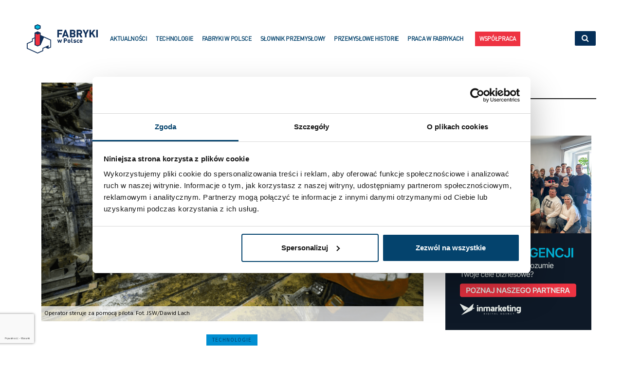

--- FILE ---
content_type: text/html; charset=UTF-8
request_url: https://fabrykiwpolsce.pl/sterowanie-radiowe-w-kopalni/
body_size: 15099
content:
<!DOCTYPE html>
<!--[if IE 9 ]><html class="ie ie9" lang="pl-PL" prefix="og: http://ogp.me/ns# fb: http://ogp.me/ns/fb#"> <![endif]-->
<html lang="pl-PL" prefix="og: http://ogp.me/ns# fb: http://ogp.me/ns/fb#">
<head>
	<meta charset="UTF-8">
    <meta name="viewport" content="width=device-width, initial-scale=1, maximum-scale=1">
	<meta name="description" content="Usprawnienie rozładunku i załadunku oraz poprawienie bezpieczeństwa pracy w kopalni. To przyczyny, dla których w kopalni JSW Borynia-Zofiówka uruchomiono sterowanie radiowe. Będzie to pierwsze tego...">    <link rel="shortcut icon" href="https://fabrykiwpolsce.pl/wp-content/themes/nanopress/img/favicon.png" type="image/x-icon">
            <meta property="og:image" content="https://fabrykiwpolsce.pl/wp-content/uploads/2022/11/317083932_1121697741869014_4585533971156426764_n-min-480x450.png">
    <meta property="og:title" content="Po raz pierwszy w Polsce: Sterowanie radiowe w kopalni">
    <meta property="og:url" content="https://fabrykiwpolsce.pl/sterowanie-radiowe-w-kopalni/">
    <meta property="og:description" content="Fabryki w Polsce | Usprawnienie rozładunku i załadunku oraz poprawienie bezpieczeństwa pracy w kopalni. To przyczyny, dla których w kopalni JSW Borynia-Zofiówka uruchomiono sterowanie radiowe. Będzie to pierwsze tego typu rozwiązanie w Polsce. ">
    																															 
<!-- end head -->
<meta name="google-site-verification" content="gO9yKuvRpw2dVWa1zAxVziWoEuaVBAc8BuFttBxcuQw" />
<!-- Impression Tag Karcher -->
																						   
<!-- end Impression Tag Karcher -->

<link media="all" href="https://fabrykiwpolsce.pl/wp-content/cache/autoptimize/css/autoptimize_3a3da5cf3d528f8ab8f4b3cb6fd99f38.css" rel="stylesheet"><title>Po raz pierwszy w Polsce: Sterowanie radiowe w kopalni &#8211; Fabryki w Polsce</title>

<!-- Google Tag Manager for WordPress by gtm4wp.com -->
<script data-cfasync="false" data-pagespeed-no-defer>
	var gtm4wp_datalayer_name = "dataLayer";
	var dataLayer = dataLayer || [];
</script>
<!-- End Google Tag Manager for WordPress by gtm4wp.com --><link rel='dns-prefetch' href='//www.google.com' />
<link rel='dns-prefetch' href='//fonts.googleapis.com' />
<link rel='dns-prefetch' href='//s.w.org' />
<link href='https://sp-ao.shortpixel.ai' rel='preconnect' />
<link rel="alternate" type="application/rss+xml" title="Fabryki w Polsce &raquo; Kanał z wpisami" href="https://fabrykiwpolsce.pl/feed/" />
<link rel="alternate" type="application/rss+xml" title="Fabryki w Polsce &raquo; Kanał z komentarzami" href="https://fabrykiwpolsce.pl/comments/feed/" />
<link rel="alternate" type="application/rss+xml" title="Fabryki w Polsce &raquo; Po raz pierwszy w Polsce: Sterowanie radiowe w kopalni Kanał z komentarzami" href="https://fabrykiwpolsce.pl/sterowanie-radiowe-w-kopalni/feed/" />
		<script type="text/javascript">
			window._wpemojiSettings = {"baseUrl":"https:\/\/s.w.org\/images\/core\/emoji\/13.0.0\/72x72\/","ext":".png","svgUrl":"https:\/\/s.w.org\/images\/core\/emoji\/13.0.0\/svg\/","svgExt":".svg","source":{"concatemoji":"https:\/\/fabrykiwpolsce.pl\/wp-includes\/js\/wp-emoji-release.min.js?ver=5.5.17"}};
			!function(e,a,t){var n,r,o,i=a.createElement("canvas"),p=i.getContext&&i.getContext("2d");function s(e,t){var a=String.fromCharCode;p.clearRect(0,0,i.width,i.height),p.fillText(a.apply(this,e),0,0);e=i.toDataURL();return p.clearRect(0,0,i.width,i.height),p.fillText(a.apply(this,t),0,0),e===i.toDataURL()}function c(e){var t=a.createElement("script");t.src=e,t.defer=t.type="text/javascript",a.getElementsByTagName("head")[0].appendChild(t)}for(o=Array("flag","emoji"),t.supports={everything:!0,everythingExceptFlag:!0},r=0;r<o.length;r++)t.supports[o[r]]=function(e){if(!p||!p.fillText)return!1;switch(p.textBaseline="top",p.font="600 32px Arial",e){case"flag":return s([127987,65039,8205,9895,65039],[127987,65039,8203,9895,65039])?!1:!s([55356,56826,55356,56819],[55356,56826,8203,55356,56819])&&!s([55356,57332,56128,56423,56128,56418,56128,56421,56128,56430,56128,56423,56128,56447],[55356,57332,8203,56128,56423,8203,56128,56418,8203,56128,56421,8203,56128,56430,8203,56128,56423,8203,56128,56447]);case"emoji":return!s([55357,56424,8205,55356,57212],[55357,56424,8203,55356,57212])}return!1}(o[r]),t.supports.everything=t.supports.everything&&t.supports[o[r]],"flag"!==o[r]&&(t.supports.everythingExceptFlag=t.supports.everythingExceptFlag&&t.supports[o[r]]);t.supports.everythingExceptFlag=t.supports.everythingExceptFlag&&!t.supports.flag,t.DOMReady=!1,t.readyCallback=function(){t.DOMReady=!0},t.supports.everything||(n=function(){t.readyCallback()},a.addEventListener?(a.addEventListener("DOMContentLoaded",n,!1),e.addEventListener("load",n,!1)):(e.attachEvent("onload",n),a.attachEvent("onreadystatechange",function(){"complete"===a.readyState&&t.readyCallback()})),(n=t.source||{}).concatemoji?c(n.concatemoji):n.wpemoji&&n.twemoji&&(c(n.twemoji),c(n.wpemoji)))}(window,document,window._wpemojiSettings);
		</script>
		
	








<link rel='stylesheet' id='nanopress_fonts_url-css'  href='//fonts.googleapis.com/css?family=Raleway%3A300%2C400%2C600%2C700%2C800%2C900%2C400italic%2C700italic%2C900italic%7CHind%3A300%2C400%2C600%2C700%2C800%2C900%2C400italic%2C700italic%2C900italic%7CSource+Sans+Pro%3A300%2C400%2C600%2C700%2C800%2C900%2C400italic%2C700italic%2C900italic%7C&#038;subset=latin%2Clatin-ext%2Ccyrillic%2Ccyrillic-ext%2Cgreek%2Cgreek-ext%2Cvietnamese&#038;ver=1.0.0' type='text/css' media='all' />





<link rel='stylesheet' id='nanopress_custom_style-css'  href='https://fabrykiwpolsce.pl/wp-content/themes/nanopress/custom_style.php?ver=1.5' type='text/css' media='all' />

<link rel='stylesheet' id='mm-compiled-options-mobmenu-css'  href='https://fabrykiwpolsce.pl/wp-content/cache/autoptimize/css/autoptimize_single_4a60c497a5e9806c3d04960e4ffcc7e3.css?ver=2.8.8-355' type='text/css' media='all' />
<link rel='stylesheet' id='mm-google-webfont-dosis-css'  href='//fonts.googleapis.com/css?family=Dosis%3Ainherit%2C400&#038;subset=latin%2Clatin-ext&#038;ver=5.5.17' type='text/css' media='all' />


<script type='text/javascript' id='jquery-core-js-extra'>
/* <![CDATA[ */
var user_review_script = {"post_id":"6874","ajaxurl":"https:\/\/fabrykiwpolsce.pl\/wp-admin\/admin-ajax.php"};
var pysFacebookRest = {"restApiUrl":"https:\/\/fabrykiwpolsce.pl\/wp-json\/pys-facebook\/v1\/event","debug":""};
/* ]]> */
</script>
<script type='text/javascript' src='https://fabrykiwpolsce.pl/wp-content/cache/autoptimize/js/autoptimize_single_49edccea2e7ba985cadc9ba0531cbed1.js?ver=1.12.4-wp' id='jquery-core-js'></script>

<link rel="https://api.w.org/" href="https://fabrykiwpolsce.pl/wp-json/" /><link rel="alternate" type="application/json" href="https://fabrykiwpolsce.pl/wp-json/wp/v2/posts/6874" /><link rel="EditURI" type="application/rsd+xml" title="RSD" href="https://fabrykiwpolsce.pl/xmlrpc.php?rsd" />
<link rel="wlwmanifest" type="application/wlwmanifest+xml" href="https://fabrykiwpolsce.pl/wp-includes/wlwmanifest.xml" /> 
<link rel='prev' title='Kiepska sytuacja ważnej branży dla polskiej gospodarki' href='https://fabrykiwpolsce.pl/kiepska-sytuacja-waznej-branzy-dla-polskiej-gospodarki/' />
<link rel='next' title='Jak powstają zrobotyzowane linie dozujące? [VIDEO]' href='https://fabrykiwpolsce.pl/jak-powstaja-zrobotyzowane-linie-dozujace-video/' />
<meta name="generator" content="WordPress 5.5.17" />
<link rel="canonical" href="https://fabrykiwpolsce.pl/sterowanie-radiowe-w-kopalni/" />
<link rel='shortlink' href='https://fabrykiwpolsce.pl/?p=6874' />
<link rel="alternate" type="application/json+oembed" href="https://fabrykiwpolsce.pl/wp-json/oembed/1.0/embed?url=https%3A%2F%2Ffabrykiwpolsce.pl%2Fsterowanie-radiowe-w-kopalni%2F" />
<link rel="alternate" type="text/xml+oembed" href="https://fabrykiwpolsce.pl/wp-json/oembed/1.0/embed?url=https%3A%2F%2Ffabrykiwpolsce.pl%2Fsterowanie-radiowe-w-kopalni%2F&#038;format=xml" />

<!-- Google Tag Manager for WordPress by gtm4wp.com -->
<!-- GTM Container placement set to automatic -->
<script data-cfasync="false" data-pagespeed-no-defer type="text/javascript">
	var dataLayer_content = {"pagePostType":"post","pagePostType2":"single-post","pageCategory":["technologie"],"pageAttributes":["borynia-zofiowka","jastrzebska-spolka-weglowa","kopalnia","kopalnia-wegla-kamiennego","kwk-borynia-zofiowka","sterowanie-radiowe","technologia-w-kopalni","wciagarka"],"pagePostAuthor":"Adrian"};
	dataLayer.push( dataLayer_content );
</script>
<script data-cfasync="false" data-pagespeed-no-defer type="text/javascript">
(function(w,d,s,l,i){w[l]=w[l]||[];w[l].push({'gtm.start':
new Date().getTime(),event:'gtm.js'});var f=d.getElementsByTagName(s)[0],
j=d.createElement(s),dl=l!='dataLayer'?'&l='+l:'';j.async=true;j.src=
'//www.googletagmanager.com/gtm.js?id='+i+dl;f.parentNode.insertBefore(j,f);
})(window,document,'script','dataLayer','GTM-53NGWGCW');
</script>
<!-- End Google Tag Manager for WordPress by gtm4wp.com -->		
		
<!-- START - Open Graph and Twitter Card Tags 3.3.5 -->
 <!-- Facebook Open Graph -->
  <meta property="og:locale" content="pl_PL"/>
  <meta property="og:site_name" content="Fabryki w Polsce"/>
  <meta property="og:title" content="Po raz pierwszy w Polsce: Sterowanie radiowe w kopalni"/>
  <meta property="og:url" content="https://fabrykiwpolsce.pl/sterowanie-radiowe-w-kopalni/"/>
  <meta property="og:type" content="article"/>
  <meta property="og:description" content="Usprawnienie rozładunku i załadunku oraz poprawienie bezpieczeństwa pracy w kopalni. To przyczyny, dla których w kopalni JSW Borynia-Zofiówka uruchomiono sterowanie radiowe. Będzie to pierwsze tego typu rozwiązanie w Polsce. 

Sterowanie radiowe zostało zainstalowane w zestawach transportowych. Dz"/>
  <meta property="og:image" content="https://fabrykiwpolsce.pl/wp-content/uploads/2022/11/317083932_1121697741869014_4585533971156426764_n-min.png"/>
  <meta property="og:image:url" content="https://fabrykiwpolsce.pl/wp-content/uploads/2022/11/317083932_1121697741869014_4585533971156426764_n-min.png"/>
  <meta property="og:image:secure_url" content="https://fabrykiwpolsce.pl/wp-content/uploads/2022/11/317083932_1121697741869014_4585533971156426764_n-min.png"/>
  <meta property="article:published_time" content="2022-11-29T18:32:05+01:00"/>
  <meta property="article:modified_time" content="2022-11-29T18:33:56+01:00" />
  <meta property="og:updated_time" content="2022-11-29T18:33:56+01:00" />
  <meta property="article:section" content="Technologie"/>
  <meta property="article:publisher" content="https://www.facebook.com/Fabryki-w-Polsce-612927008859401"/>
 <!-- Google+ / Schema.org -->
 <!-- Twitter Cards -->
 <!-- SEO -->
 <!-- Misc. tags -->
 <!-- is_singular -->
<!-- END - Open Graph and Twitter Card Tags 3.3.5 -->
	
 
																						   
</head>

<body class="post-template-default single single-post postid-6874 single-format-standard layout_magazine_game mob-menu-slideout-over elementor-default elementor-kit-5558" itemscope="itemscope" itemtype="http://schema.org/WebPage">
															
<div class="game_layout_wrapper">
<div class="game_layout_container">
<!-- Start header -->
<header class="header-wraper header_magazine_style header_video_style">
 <div class="header_top_main_wrapper"> 
   <div class="container">
    <div class="row header-main-position">
  <div class="col-md-6 header_top_left">

    <div class="news_ticker_header_top_wrapper">
    <div class="menu_mobile_icons"><i class="fa fa-bars"></i><i class="fa fa-times"></i></div>
    <span class="title_breaking"></span>
    <ul class="news_ticker_header_top">
          

      <li><a title="PESA przejmuje niemieckiego producenta tramwajów Heiterblick" class="ticker_title" href="https://fabrykiwpolsce.pl/pesa-przejmuje-niemieckiego-producenta-tramwajow-heiterblick/" data-wpel-link="internal">PESA przejmuje niemieckiego producenta tramwajów Heiterblick</a></li>

          

      <li><a title="W Gorzowie Wielkopolskim powstanie fabryka rakiet Homar-K" class="ticker_title" href="https://fabrykiwpolsce.pl/w-gorzowie-wielkopolskim-powstanie-fabryka-rakiet-homar-k/" data-wpel-link="internal">W Gorzowie Wielkopolskim powstanie fabryka rakiet Homar-K</a></li>

          

      <li><a title="Jak przebiega proces recyklingu kartonów po płynnej żywności?" class="ticker_title" href="https://fabrykiwpolsce.pl/jak-przebiega-proces-recyklingu-kartonow-po-plynnej-zywnosci/" data-wpel-link="internal">Jak przebiega proces recyklingu kartonów po płynnej żywności?</a></li>

          

      <li><a title="ORLEN umacnia pozycję na Morzu Północnym" class="ticker_title" href="https://fabrykiwpolsce.pl/orlen-umacnia-pozycje-na-morzu-polnocnym/" data-wpel-link="internal">ORLEN umacnia pozycję na Morzu Północnym</a></li>

          

      <li><a title="Słownik Przemysłowy startuje! Odwiedzamy świat znakowania instalacji technologicznych" class="ticker_title" href="https://fabrykiwpolsce.pl/slownik-przemyslowy-startuje-odwiedzamy-swiat-znakowania-instalacji-technologicznych/" data-wpel-link="internal">Słownik Przemysłowy startuje! Odwiedzamy świat znakowania instalacji technologicznych</a></li>

          

      <li><a title="Nowe inwestycje w Hucie Miedzi Legnica. Kierunek? Recykling!" class="ticker_title" href="https://fabrykiwpolsce.pl/nowe-inwestycje-w-hucie-miedzi-legnica-kierunek-recykling/" data-wpel-link="internal">Nowe inwestycje w Hucie Miedzi Legnica. Kierunek? Recykling!</a></li>

          

      <li><a title="InPost wprowadza polski model sztucznej inteligencji Bielik AI" class="ticker_title" href="https://fabrykiwpolsce.pl/inpost-wprowadza-polski-model-sztucznej-inteligencji-bielik%e2%80%afai/" data-wpel-link="internal">InPost wprowadza polski model sztucznej inteligencji Bielik AI</a></li>

          

      <li><a title="Huta Częstochowa przechodzi pod kontrolę MON" class="ticker_title" href="https://fabrykiwpolsce.pl/huta-czestochowa-przechodzi-pod-kontrole-mon/" data-wpel-link="internal">Huta Częstochowa przechodzi pod kontrolę MON</a></li>

          

      <li><a title="Jak powstają obudowy przetwornic napięcia dla kolei i pojazdów komunikacji miejskiej?" class="ticker_title" href="https://fabrykiwpolsce.pl/jak-powstaja-obudowy-przetwornic-napiecia-dla-kolei-i-pojazdow-komunikacji-miejskiej/" data-wpel-link="internal">Jak powstają obudowy przetwornic napięcia dla kolei i pojazdów komunikacji miejskiej?</a></li>

          

      <li><a title="Upstream – tam gdzie nauka spotyka się z przemysłem" class="ticker_title" href="https://fabrykiwpolsce.pl/upstream-tam-gdzie-nauka-spotyka-sie-z-przemyslem/" data-wpel-link="internal">Upstream – tam gdzie nauka spotyka się z przemysłem</a></li>

          </ul>
  </div>
  

    </div>

    <div class="col-md-6 header_top_right">

               <ul class="social_icon_header">
         <li><a title="facebook" class="facebook" href="https://www.facebook.com/Fabryki-w-Polsce-612927008859401/?ref=page_homepage_panel" data-wpel-link="external" rel="nofollow external noopener noreferrer"><i class="fa fa-facebook"></i></a></li>                                    <li><a title="youtube" class="youtube" href="https://www.youtube.com/channel/UCzP_5Albvh2twF7b5iTU1FQ" data-wpel-link="external" rel="nofollow external noopener noreferrer"><i class="fa fa-youtube"></i></a></li>         <li><a title="instagram" class="instagram" href="https://instagram.com/" data-wpel-link="external" rel="nofollow external noopener noreferrer"><i class="fa fa-instagram"></i></a></li>                                                                                                                     </ul>
         
      </div>
    
</div>
</div>
</div>


<div class="mobile_menu_meg">
<div id="nav-wrapper">
      <ul id="menu-main-menu" class="menu"><li id="menu-item-3948" class="menu-item menu-item-type-taxonomy menu-item-object-category menu-item-3948"><a href="https://fabrykiwpolsce.pl/category/aktualnosci/" data-wpel-link="internal">Aktualności</a></li>
<li id="menu-item-3949" class="menu-item menu-item-type-taxonomy menu-item-object-category current-post-ancestor current-menu-parent current-post-parent menu-item-3949"><a href="https://fabrykiwpolsce.pl/category/technologie/" data-wpel-link="internal">Technologie</a></li>
<li id="menu-item-3950" class="menu-item menu-item-type-taxonomy menu-item-object-category menu-item-3950"><a href="https://fabrykiwpolsce.pl/category/fabryki-w-polsce/" data-wpel-link="internal">Fabryki w Polsce</a></li>
<li id="menu-item-3951" class="menu-item menu-item-type-taxonomy menu-item-object-category menu-item-3951"><a href="https://fabrykiwpolsce.pl/category/slownik-przemyslowy/" data-wpel-link="internal">Słownik przemysłowy</a></li>
<li id="menu-item-3952" class="menu-item menu-item-type-taxonomy menu-item-object-category menu-item-3952"><a href="https://fabrykiwpolsce.pl/category/przemyslowe-historie/" data-wpel-link="internal">Przemysłowe historie</a></li>
<li id="menu-item-3953" class="menu-item menu-item-type-taxonomy menu-item-object-category menu-item-3953"><a href="https://fabrykiwpolsce.pl/category/praca-w-fabrykach/" data-wpel-link="internal">Praca w fabrykach</a></li>
<li id="menu-item-9246" class="contact-button menu-item menu-item-type-custom menu-item-object-custom menu-item-9246"><a href="https://agencja.fabrykiwpolsce.pl/" data-wpel-link="external" rel="nofollow external noopener noreferrer">Współpraca</a></li>
</ul>  </div>
  </div>
<!-- Start Main menu -->
<div id="menu_wrapper" class="menu_wrapper menu_sticky">
<div class="menu_border_top"></div>
<div class="container">
<div class="row">
    <div class="main_menu col-md-12"> 
                            <!-- main menu -->
                           
  <div class="menu-primary-container main-menu">
    <a title="logo" class="logo_image_video" href="https://fabrykiwpolsce.pl/" data-wpel-link="internal">
                                                                           
                                        <noscript><img decoding="async" src="https://sp-ao.shortpixel.ai/client/to_auto,q_glossy,ret_img/https://fabrykiwpolsce.pl/wp-content/uploads/2017/11/FwP-logo-e1510565752487.png" alt="Codziennie newsy i ciekawostki ze świata fabryk."/></noscript><img decoding="async" class="lazyload" src='data:image/svg+xml,%3Csvg%20xmlns=%22http://www.w3.org/2000/svg%22%20viewBox=%220%200%20210%20140%22%3E%3C/svg%3E' data-src="https://sp-ao.shortpixel.ai/client/to_auto,q_glossy,ret_img/https://fabrykiwpolsce.pl/wp-content/uploads/2017/11/FwP-logo-e1510565752487.png" alt="Codziennie newsy i ciekawostki ze świata fabryk."/>
                                                                    </a>

<ul id="mainmenu" class="sf-menu"><li id="menu-item-3948" class="menu-item menu-item-type-taxonomy menu-item-object-category"><a title="Aktualności" href="https://fabrykiwpolsce.pl/category/aktualnosci/" data-wpel-link="internal">Aktualności<span class="border-menu"></span></a></li>
<li id="menu-item-3949" class="menu-item menu-item-type-taxonomy menu-item-object-category current-post-ancestor current-menu-parent current-post-parent"><a title="Technologie" href="https://fabrykiwpolsce.pl/category/technologie/" data-wpel-link="internal">Technologie<span class="border-menu"></span></a></li>
<li id="menu-item-3950" class="menu-item menu-item-type-taxonomy menu-item-object-category"><a title="Fabryki w Polsce" href="https://fabrykiwpolsce.pl/category/fabryki-w-polsce/" data-wpel-link="internal">Fabryki w Polsce<span class="border-menu"></span></a></li>
<li id="menu-item-3951" class="menu-item menu-item-type-taxonomy menu-item-object-category"><a title="Słownik przemysłowy" href="https://fabrykiwpolsce.pl/category/slownik-przemyslowy/" data-wpel-link="internal">Słownik przemysłowy<span class="border-menu"></span></a></li>
<li id="menu-item-3952" class="menu-item menu-item-type-taxonomy menu-item-object-category"><a title="Przemysłowe historie" href="https://fabrykiwpolsce.pl/category/przemyslowe-historie/" data-wpel-link="internal">Przemysłowe historie<span class="border-menu"></span></a></li>
<li id="menu-item-3953" class="menu-item menu-item-type-taxonomy menu-item-object-category"><a title="Praca w fabrykach" href="https://fabrykiwpolsce.pl/category/praca-w-fabrykach/" data-wpel-link="internal">Praca w fabrykach<span class="border-menu"></span></a></li>
<li id="menu-item-9246" class="contact-button menu-item menu-item-type-custom menu-item-object-custom"><a title="Współpraca" href="https://agencja.fabrykiwpolsce.pl/" data-wpel-link="external" rel="nofollow external noopener noreferrer">Współpraca<span class="border-menu"></span></a></li>
</ul>
<div class="search_form_menu_click">
<i class="fa fa-search"></i>
</div>

<div class="search_form_menu">
<form method="get" class="searchform_theme" action="https://fabrykiwpolsce.pl/">
    <input type="text" name="s" id="s" />
    <button type="submit" title="Search" class="button">Szukaj</button>
</form>
</div>

</div>                             
                            <!-- end main menu -->
                                                           
                          
                        </div>
                                           
                    </div> 
                    </div>  
                    </div>                  
            </header>
<!-- end header -->
<div id="content_nav">
        <div id="nav">
        <ul id="mobile_menu_slide" class="menu_moble_slide"><li class="menu-item menu-item-type-taxonomy menu-item-object-category menu-item-3948"><a href="https://fabrykiwpolsce.pl/category/aktualnosci/" data-wpel-link="internal">Aktualności<span class="border-menu"></span></a></li>
<li class="menu-item menu-item-type-taxonomy menu-item-object-category current-post-ancestor current-menu-parent current-post-parent menu-item-3949"><a href="https://fabrykiwpolsce.pl/category/technologie/" data-wpel-link="internal">Technologie<span class="border-menu"></span></a></li>
<li class="menu-item menu-item-type-taxonomy menu-item-object-category menu-item-3950"><a href="https://fabrykiwpolsce.pl/category/fabryki-w-polsce/" data-wpel-link="internal">Fabryki w Polsce<span class="border-menu"></span></a></li>
<li class="menu-item menu-item-type-taxonomy menu-item-object-category menu-item-3951"><a href="https://fabrykiwpolsce.pl/category/slownik-przemyslowy/" data-wpel-link="internal">Słownik przemysłowy<span class="border-menu"></span></a></li>
<li class="menu-item menu-item-type-taxonomy menu-item-object-category menu-item-3952"><a href="https://fabrykiwpolsce.pl/category/przemyslowe-historie/" data-wpel-link="internal">Przemysłowe historie<span class="border-menu"></span></a></li>
<li class="menu-item menu-item-type-taxonomy menu-item-object-category menu-item-3953"><a href="https://fabrykiwpolsce.pl/category/praca-w-fabrykach/" data-wpel-link="internal">Praca w fabrykach<span class="border-menu"></span></a></li>
<li class="contact-button menu-item menu-item-type-custom menu-item-object-custom menu-item-9246"><a href="https://agencja.fabrykiwpolsce.pl/" data-wpel-link="external" rel="nofollow external noopener noreferrer">Współpraca<span class="border-menu"></span></a></li>
</ul>        </div>
    </div>  
    <div class="mobile_menu_overlay"></div>
    <div class="container">
<!-- begin content -->
            

<section id="content_main" class="container clearfix">
<div class="row main_content">


        <div class="col-md-8 loop-large-post" id="content">
         <div class="widget_container content_page"> 
                             <!-- start post -->
                    <div class="post-6874 post type-post status-publish format-standard has-post-thumbnail hentry category-technologie tag-borynia-zofiowka tag-jastrzebska-spolka-weglowa tag-kopalnia tag-kopalnia-wegla-kamiennego tag-kwk-borynia-zofiowka tag-sterowanie-radiowe tag-technologia-w-kopalni tag-wciagarka" id="post-6874" itemscope="" itemtype="http://schema.org/Review">

                      <div class="single_section_content box blog_large_post_style">
                                    
                                                        <div class="single_content_header cos5">
     <div class="image-post-thumb">
                 <a href="https://fabrykiwpolsce.pl/sterowanie-radiowe-w-kopalni/" class="link_image featured-thumbnail" title="Po raz pierwszy w Polsce: Sterowanie radiowe w kopalni" data-wpel-link="internal">              
<noscript><img decoding="async" width="800" height="500" src="https://sp-ao.shortpixel.ai/client/to_auto,q_glossy,ret_img,w_800,h_500/https://fabrykiwpolsce.pl/wp-content/uploads/2022/11/317083932_1121697741869014_4585533971156426764_n-min-800x500.png" class="attachment-nanopress_large_feature_image size-nanopress_large_feature_image wp-post-image" alt="Operator steruje za pomocą pilota. Fot. JSW/Dawid Lach" /></noscript><img decoding="async" width="800" height="500" src='data:image/svg+xml,%3Csvg%20xmlns=%22http://www.w3.org/2000/svg%22%20viewBox=%220%200%20800%20500%22%3E%3C/svg%3E' data-src="https://sp-ao.shortpixel.ai/client/to_auto,q_glossy,ret_img,w_800,h_500/https://fabrykiwpolsce.pl/wp-content/uploads/2022/11/317083932_1121697741869014_4585533971156426764_n-min-800x500.png" class="lazyload attachment-nanopress_large_feature_image size-nanopress_large_feature_image wp-post-image" alt="Operator steruje za pomocą pilota. Fot. JSW/Dawid Lach" />           <span class="overlay_icons fa fa-share"></span>
<div class="background_over_image"></div>
</a>
  <div class="description">
    <p>Operator steruje za pomocą pilota. Fot. JSW/Dawid Lach</p>
  </div>
 
</div>

  <div class="post-entry-content">
              <span class="meta-category-small"><a href="https://fabrykiwpolsce.pl/category/technologie/" rel="category tag" data-wpel-link="internal">Technologie</a></span>
      <h1 class="image-post-title">Po raz pierwszy w Polsce: Sterowanie radiowe w kopalni</h1>   
<span class="title-divider"></span>             
   <span class="post-meta"><span class="post-date create"><i class="fa fa-clock-o"></i>lis 29, 2022</span></span> 

</div>



</div>


 

 
                                <div class="post_content"><p><strong>Usprawnienie rozładunku i załadunku oraz poprawienie bezpieczeństwa pracy w kopalni. To przyczyny, dla których w kopalni <a href="https://fabrykiwpolsce.pl/?s=jastrz%C4%99bska+sp%C3%B3%C5%82ka+w%C4%99glowa" data-wpel-link="internal">JSW</a> Borynia-Zofiówka uruchomiono sterowanie radiowe. Będzie to pierwsze tego typu rozwiązanie w Polsce. </strong></p>
<p>Sterowanie radiowe zostało zainstalowane w zestawach transportowych. Dzięki temu będzie istniała możliwość sterowania pilotem przejazdów ciągnika oraz kierowania zespołem środków transportowych.</p>
<div class="news-link">
<p><a href="https://fabrykiwpolsce.pl/wylapac-dwutlenek-wegla-z-huty/" data-wpel-link="internal">Pierwsza taka instalacja. Cel: wyłapać dwutlenek węgla z hutniczego pieca</a></p>
</div>
<h2 style="text-align: center;"><strong>„Odsunęliśmy operatora od ładowanych materiałów&#8221;</strong></h2>
<div id="attachment_6877" style="width: 310px" class="wp-caption alignright"><noscript><img decoding="async" aria-describedby="caption-attachment-6877" class="size-medium wp-image-6877" src="https://sp-ao.shortpixel.ai/client/to_auto,q_glossy,ret_img,w_300,h_200/https://fabrykiwpolsce.pl/wp-content/uploads/2022/11/316811880_865259448243892_992061289569623887_n-min-300x200.png" alt="Moduł sterowania radiowego. Fot. JSW/Dawid Lach" width="300" height="200" srcset="https://sp-ao.shortpixel.ai/client/to_auto,q_glossy,ret_img,w_300/https://fabrykiwpolsce.pl/wp-content/uploads/2022/11/316811880_865259448243892_992061289569623887_n-min-300x200.png 300w, https://sp-ao.shortpixel.ai/client/to_auto,q_glossy,ret_img,w_768/https://fabrykiwpolsce.pl/wp-content/uploads/2022/11/316811880_865259448243892_992061289569623887_n-min-768x512.png 768w, https://sp-ao.shortpixel.ai/client/to_auto,q_glossy,ret_img,w_440/https://fabrykiwpolsce.pl/wp-content/uploads/2022/11/316811880_865259448243892_992061289569623887_n-min-440x293.png 440w, https://sp-ao.shortpixel.ai/client/to_auto,q_glossy,ret_img,w_770/https://fabrykiwpolsce.pl/wp-content/uploads/2022/11/316811880_865259448243892_992061289569623887_n-min-770x514.png 770w, https://sp-ao.shortpixel.ai/client/to_auto,q_glossy,ret_img,w_600/https://fabrykiwpolsce.pl/wp-content/uploads/2022/11/316811880_865259448243892_992061289569623887_n-min-600x400.png 600w, https://sp-ao.shortpixel.ai/client/to_auto,q_glossy,ret_img,w_1024/https://fabrykiwpolsce.pl/wp-content/uploads/2022/11/316811880_865259448243892_992061289569623887_n-min.png 1024w" sizes="(max-width: 300px) 100vw, 300px" /></noscript><img decoding="async" aria-describedby="caption-attachment-6877" class="lazyload size-medium wp-image-6877" src='data:image/svg+xml,%3Csvg%20xmlns=%22http://www.w3.org/2000/svg%22%20viewBox=%220%200%20300%20200%22%3E%3C/svg%3E' data-src="https://sp-ao.shortpixel.ai/client/to_auto,q_glossy,ret_img,w_300,h_200/https://fabrykiwpolsce.pl/wp-content/uploads/2022/11/316811880_865259448243892_992061289569623887_n-min-300x200.png" alt="Moduł sterowania radiowego. Fot. JSW/Dawid Lach" width="300" height="200" data-srcset="https://sp-ao.shortpixel.ai/client/to_auto,q_glossy,ret_img,w_300/https://fabrykiwpolsce.pl/wp-content/uploads/2022/11/316811880_865259448243892_992061289569623887_n-min-300x200.png 300w, https://sp-ao.shortpixel.ai/client/to_auto,q_glossy,ret_img,w_768/https://fabrykiwpolsce.pl/wp-content/uploads/2022/11/316811880_865259448243892_992061289569623887_n-min-768x512.png 768w, https://sp-ao.shortpixel.ai/client/to_auto,q_glossy,ret_img,w_440/https://fabrykiwpolsce.pl/wp-content/uploads/2022/11/316811880_865259448243892_992061289569623887_n-min-440x293.png 440w, https://sp-ao.shortpixel.ai/client/to_auto,q_glossy,ret_img,w_770/https://fabrykiwpolsce.pl/wp-content/uploads/2022/11/316811880_865259448243892_992061289569623887_n-min-770x514.png 770w, https://sp-ao.shortpixel.ai/client/to_auto,q_glossy,ret_img,w_600/https://fabrykiwpolsce.pl/wp-content/uploads/2022/11/316811880_865259448243892_992061289569623887_n-min-600x400.png 600w, https://sp-ao.shortpixel.ai/client/to_auto,q_glossy,ret_img,w_1024/https://fabrykiwpolsce.pl/wp-content/uploads/2022/11/316811880_865259448243892_992061289569623887_n-min.png 1024w" data-sizes="(max-width: 300px) 100vw, 300px" /><p id="caption-attachment-6877" class="wp-caption-text">Moduł sterowania radiowego. Fot. JSW/Dawid Lach</p></div>
<p>Dotychczas pod ziemią stosowano głównie sterowanie hydrauliczne. Było to rozwiązanie niekomfortowe dla operatora wykonującego <a href="https://fabrykiwpolsce.pl/jak-powstaja-wozki-gornicze-video/" data-wpel-link="internal">załadunek</a> ze względu na ograniczające go przewody. Inny z powodów wykorzystania sterowania radiowego pod ziemią to poprawienie bezpieczeństwa pracowników.</p>
<p>– Przy tak dużym tonażu materiałów, podczas załadunku i rozładunku operator wciągarek znajduje się w strefie zagrożenia, gdzie może dojść do zerwania haka, wypięcia materiału lub popuszczenia hamulca wciągarki. Dlatego odsunęliśmy operatora od ładowanych materiałów, tak aby znajdował się w bezpiecznej odległości. Pracownik, stojąc dalej, ma również szerszą perspektywę, potrafi wcześniej określić, czy dany materiał jest prawidłowo podpięty pod kątem środka ciężkości, czy należy inaczej ustawić i podpiąć łańcuchy wciągarki – mówi Dariusz Piżyk, Kierownik Robót Górniczych Transportu Dołowego Ruchu Borynia.</p>
<p>Dzięki nowatorskiej technologii można sterować jedną lub drugą wciągarką albo obiema jednocześnie.</p>
<p>Wykonawcą rozwiązania jest firma Urządzenia i Konstrukcje, natomiast za opracowanie i montaż odpowiadają pracownicy Becker Warkop. Jastrzębska Spółka Węglowa zapowiada, że w najbliższym czasie sterowanie radiowe może zostać zainstalowane w kolejnych kopalniach.</p>
<div class="news-link">
<p><a href="https://fabrykiwpolsce.pl/slownik-przemyslowy-77-system-rfid/" data-wpel-link="internal"> Słownik przemysłowy #77: System RFiD</a></p>
</div></div> 
                               

                            

                                                                
                                 <div class="clearfix"></div>

                                 <div class="single_tag_share">

                                                                 <div class="tag-cat">                                                               
                                <span class="tag_title">Tag</span><a href="https://fabrykiwpolsce.pl/tag/borynia-zofiowka/" rel="tag" data-wpel-link="internal">borynia-zofiówka</a> <a href="https://fabrykiwpolsce.pl/tag/jastrzebska-spolka-weglowa/" rel="tag" data-wpel-link="internal">jastrzębska spółka węglowa</a> <a href="https://fabrykiwpolsce.pl/tag/kopalnia/" rel="tag" data-wpel-link="internal">kopalnia</a> <a href="https://fabrykiwpolsce.pl/tag/kopalnia-wegla-kamiennego/" rel="tag" data-wpel-link="internal">kopalnia węgla kamiennego</a> <a href="https://fabrykiwpolsce.pl/tag/kwk-borynia-zofiowka/" rel="tag" data-wpel-link="internal">kwk borynia-zofiówka</a> <a href="https://fabrykiwpolsce.pl/tag/sterowanie-radiowe/" rel="tag" data-wpel-link="internal">sterowanie radiowe</a> <a href="https://fabrykiwpolsce.pl/tag/technologia-w-kopalni/" rel="tag" data-wpel-link="internal">technologia w kopalni</a> <a href="https://fabrykiwpolsce.pl/tag/wciagarka/" rel="tag" data-wpel-link="internal">wciągarka</a>                                                           
                                </div>
                            

                                         
<ul class="large_post_share_icons">
<li><a title="facebook" href="http://www.facebook.com/share.php?u=https://fabrykiwpolsce.pl/sterowanie-radiowe-w-kopalni/" target="_blank" class="facebook" data-wpel-link="external" rel="nofollow external noopener noreferrer"><i class="fa fa-facebook"></i></a></li>
<li><a title="twitter" href="http://twitter.com/home?status=https://fabrykiwpolsce.pl/sterowanie-radiowe-w-kopalni/%20-%20https://fabrykiwpolsce.pl/sterowanie-radiowe-w-kopalni/" target="_blank" class="twitter" data-wpel-link="external" rel="nofollow external noopener noreferrer"><i class="fa fa-twitter"></i></a></li>
<li><a title="google plus" href="https://plus.google.com/share?url=https://fabrykiwpolsce.pl/sterowanie-radiowe-w-kopalni/" target="_blank" class="google-plus" data-wpel-link="external" rel="nofollow external noopener noreferrer"><i class="fa fa-google-plus"></i></a></li>
<li><a title="pinterest" href="http://pinterest.com/pin/create/button/?url=https://fabrykiwpolsce.pl/sterowanie-radiowe-w-kopalni/&amp;media=https://fabrykiwpolsce.pl/wp-content/uploads/2022/11/317083932_1121697741869014_4585533971156426764_n-min.png" target="_blank" class="pinterest" data-wpel-link="external" rel="nofollow external noopener noreferrer"><i class="fa fa-pinterest"></i></a></li>
<li><a title="linkedin" href="http://www.linkedin.com/shareArticle?mini=true&amp;url=https://fabrykiwpolsce.pl/sterowanie-radiowe-w-kopalni/&amp;title=https://fabrykiwpolsce.pl/sterowanie-radiowe-w-kopalni/" target="_blank" class="linkedin" data-wpel-link="external" rel="nofollow external noopener noreferrer"><i class="fa fa-linkedin"></i></a></li>
<li><a title="tumblr" href="http://www.tumblr.com/share/link?url=https://fabrykiwpolsce.pl/sterowanie-radiowe-w-kopalni/&amp;name=https://fabrykiwpolsce.pl/sterowanie-radiowe-w-kopalni/" target="_blank" class="tumblr" data-wpel-link="external" rel="nofollow external noopener noreferrer"><i class="fa fa-tumblr"></i></a></li>
</ul>
                    
                   </div>
                                
              <div class="clearfix"></div>
                                
                     
                           
                            <div class="postnav">
                                       
                            
                                                                   
                                    <a title="Poprzedni" href="https://fabrykiwpolsce.pl/jak-powstaja-zrobotyzowane-linie-dozujace-video/" id="prepost" data-wpel-link="internal"><span><i class="fa fa-angle-double-left"></i> Poprzedni</span>Jak powstają zrobotyzowane linie dozujące? [VIDEO]</a>

                                
                                                                    
                                    <a title="Następny" href="https://fabrykiwpolsce.pl/kiepska-sytuacja-waznej-branzy-dla-polskiej-gospodarki/" id="nextpost" data-wpel-link="internal"><span>Następny <i class="fa fa-angle-double-right"></i></span>Kiepska sytuacja ważnej branży dla polskiej gospodarki</a>
                                                                
                                
                                
                            </div>
               
                           
                        
                            
                                                         
                                                        
                          



                          
                    <div class="related-posts">
                      
                      <h4>Podobne artykuły</h4>
                       <div class="single_related_post loading">  

                                                    

                               
    <div class="single_post_feature">
                   <a href="https://fabrykiwpolsce.pl/najnowoczesniejsza-dyspozytornia-w-polskim-gornictwie/" class="feature-link" title="Najnowocześniejsza dyspozytornia w polskim górnictwie" data-wpel-link="internal">              
<noscript><img decoding="async" width="480" height="360" src="https://sp-ao.shortpixel.ai/client/to_auto,q_glossy,ret_img,w_480,h_360/https://fabrykiwpolsce.pl/wp-content/uploads/2025/04/obraz_2025-04-03_110714649-480x360.png" class="attachment-nanopress_main_list_post_image size-nanopress_main_list_post_image wp-post-image" alt="" srcset="https://sp-ao.shortpixel.ai/client/to_auto,q_glossy,ret_img,w_480/https://fabrykiwpolsce.pl/wp-content/uploads/2025/04/obraz_2025-04-03_110714649-480x360.png 480w, https://sp-ao.shortpixel.ai/client/to_auto,q_glossy,ret_img,w_120/https://fabrykiwpolsce.pl/wp-content/uploads/2025/04/obraz_2025-04-03_110714649-120x90.png 120w" sizes="(max-width: 480px) 100vw, 480px" /></noscript><img decoding="async" width="480" height="360" src='data:image/svg+xml,%3Csvg%20xmlns=%22http://www.w3.org/2000/svg%22%20viewBox=%220%200%20480%20360%22%3E%3C/svg%3E' data-src="https://sp-ao.shortpixel.ai/client/to_auto,q_glossy,ret_img,w_480,h_360/https://fabrykiwpolsce.pl/wp-content/uploads/2025/04/obraz_2025-04-03_110714649-480x360.png" class="lazyload attachment-nanopress_main_list_post_image size-nanopress_main_list_post_image wp-post-image" alt="" data-srcset="https://sp-ao.shortpixel.ai/client/to_auto,q_glossy,ret_img,w_480/https://fabrykiwpolsce.pl/wp-content/uploads/2025/04/obraz_2025-04-03_110714649-480x360.png 480w, https://sp-ao.shortpixel.ai/client/to_auto,q_glossy,ret_img,w_120/https://fabrykiwpolsce.pl/wp-content/uploads/2025/04/obraz_2025-04-03_110714649-120x90.png 120w" data-sizes="(max-width: 480px) 100vw, 480px" /></a>
                  
                 <div class="related_post_title">
                  <h3 class="image-post-title columns_post"><a title="Najnowocześniejsza dyspozytornia w polskim górnictwie" href="https://fabrykiwpolsce.pl/najnowoczesniejsza-dyspozytornia-w-polskim-gornictwie/" data-wpel-link="internal">Najnowocześniejsza dyspozytornia w polskim górnictwie</a></h3>
                  <span class="post-meta meta-main-img"><span class="post-date"><i class="fa fa-clock-o"></i>kw. 08, 2025</span></span>      
 
                     </div>
                     </div>
    


                                                        

                               
    <div class="single_post_feature">
                   <a href="https://fabrykiwpolsce.pl/podwieszane-ciagniki-pomoga-ograniczyc-zuzycie-energii/" class="feature-link" title="Podwieszane ciągniki pomogą ograniczyć zużycie energii" data-wpel-link="internal">              
<noscript><img decoding="async" width="480" height="360" src="https://sp-ao.shortpixel.ai/client/to_auto,q_glossy,ret_img,w_480,h_360/https://fabrykiwpolsce.pl/wp-content/uploads/2024/03/fot.4-min-480x360.jpg" class="attachment-nanopress_main_list_post_image size-nanopress_main_list_post_image wp-post-image" alt="Zakupione ciągniki akumulatorowe. Fot. Marcel Kleczka" srcset="https://sp-ao.shortpixel.ai/client/to_auto,q_glossy,ret_img,w_480/https://fabrykiwpolsce.pl/wp-content/uploads/2024/03/fot.4-min-480x360.jpg 480w, https://sp-ao.shortpixel.ai/client/to_auto,q_glossy,ret_img,w_300/https://fabrykiwpolsce.pl/wp-content/uploads/2024/03/fot.4-min-300x226.jpg 300w, https://sp-ao.shortpixel.ai/client/to_auto,q_glossy,ret_img,w_1024/https://fabrykiwpolsce.pl/wp-content/uploads/2024/03/fot.4-min-1024x771.jpg 1024w, https://sp-ao.shortpixel.ai/client/to_auto,q_glossy,ret_img,w_768/https://fabrykiwpolsce.pl/wp-content/uploads/2024/03/fot.4-min-768x578.jpg 768w, https://sp-ao.shortpixel.ai/client/to_auto,q_glossy,ret_img,w_440/https://fabrykiwpolsce.pl/wp-content/uploads/2024/03/fot.4-min-440x331.jpg 440w, https://sp-ao.shortpixel.ai/client/to_auto,q_glossy,ret_img,w_120/https://fabrykiwpolsce.pl/wp-content/uploads/2024/03/fot.4-min-120x90.jpg 120w" sizes="(max-width: 480px) 100vw, 480px" /></noscript><img decoding="async" width="480" height="360" src='data:image/svg+xml,%3Csvg%20xmlns=%22http://www.w3.org/2000/svg%22%20viewBox=%220%200%20480%20360%22%3E%3C/svg%3E' data-src="https://sp-ao.shortpixel.ai/client/to_auto,q_glossy,ret_img,w_480,h_360/https://fabrykiwpolsce.pl/wp-content/uploads/2024/03/fot.4-min-480x360.jpg" class="lazyload attachment-nanopress_main_list_post_image size-nanopress_main_list_post_image wp-post-image" alt="Zakupione ciągniki akumulatorowe. Fot. Marcel Kleczka" data-srcset="https://sp-ao.shortpixel.ai/client/to_auto,q_glossy,ret_img,w_480/https://fabrykiwpolsce.pl/wp-content/uploads/2024/03/fot.4-min-480x360.jpg 480w, https://sp-ao.shortpixel.ai/client/to_auto,q_glossy,ret_img,w_300/https://fabrykiwpolsce.pl/wp-content/uploads/2024/03/fot.4-min-300x226.jpg 300w, https://sp-ao.shortpixel.ai/client/to_auto,q_glossy,ret_img,w_1024/https://fabrykiwpolsce.pl/wp-content/uploads/2024/03/fot.4-min-1024x771.jpg 1024w, https://sp-ao.shortpixel.ai/client/to_auto,q_glossy,ret_img,w_768/https://fabrykiwpolsce.pl/wp-content/uploads/2024/03/fot.4-min-768x578.jpg 768w, https://sp-ao.shortpixel.ai/client/to_auto,q_glossy,ret_img,w_440/https://fabrykiwpolsce.pl/wp-content/uploads/2024/03/fot.4-min-440x331.jpg 440w, https://sp-ao.shortpixel.ai/client/to_auto,q_glossy,ret_img,w_120/https://fabrykiwpolsce.pl/wp-content/uploads/2024/03/fot.4-min-120x90.jpg 120w" data-sizes="(max-width: 480px) 100vw, 480px" /></a>
                  
                 <div class="related_post_title">
                  <h3 class="image-post-title columns_post"><a title="Podwieszane ciągniki pomogą ograniczyć zużycie energii" href="https://fabrykiwpolsce.pl/podwieszane-ciagniki-pomoga-ograniczyc-zuzycie-energii/" data-wpel-link="internal">Podwieszane ciągniki pomogą ograniczyć zużycie energii</a></h3>
                  <span class="post-meta meta-main-img"><span class="post-date"><i class="fa fa-clock-o"></i>mar 20, 2024</span></span>      
 
                     </div>
                     </div>
    


                                                        

                               
    <div class="single_post_feature">
                   <a href="https://fabrykiwpolsce.pl/komora-regeneracji-spowodowala-duze-zyski-w-kopalni-zdjecia/" class="feature-link" title="Komora regeneracji spowodowała duże zyski w kopalni [ZDJĘCIA]" data-wpel-link="internal">              
<noscript><img decoding="async" width="480" height="360" src="https://sp-ao.shortpixel.ai/client/to_auto,q_glossy,ret_img,w_480,h_360/https://fabrykiwpolsce.pl/wp-content/uploads/2023/10/393961503_869858584576852_3417812073706741098_n-min-480x360.png" class="attachment-nanopress_main_list_post_image size-nanopress_main_list_post_image wp-post-image" alt="Nowa komora regeneracji w kopalni Pniówek. Fot. JSW, Dawid Lach" srcset="https://sp-ao.shortpixel.ai/client/to_auto,q_glossy,ret_img,w_480/https://fabrykiwpolsce.pl/wp-content/uploads/2023/10/393961503_869858584576852_3417812073706741098_n-min-480x360.png 480w, https://sp-ao.shortpixel.ai/client/to_auto,q_glossy,ret_img,w_120/https://fabrykiwpolsce.pl/wp-content/uploads/2023/10/393961503_869858584576852_3417812073706741098_n-min-120x90.png 120w" sizes="(max-width: 480px) 100vw, 480px" /></noscript><img decoding="async" width="480" height="360" src='data:image/svg+xml,%3Csvg%20xmlns=%22http://www.w3.org/2000/svg%22%20viewBox=%220%200%20480%20360%22%3E%3C/svg%3E' data-src="https://sp-ao.shortpixel.ai/client/to_auto,q_glossy,ret_img,w_480,h_360/https://fabrykiwpolsce.pl/wp-content/uploads/2023/10/393961503_869858584576852_3417812073706741098_n-min-480x360.png" class="lazyload attachment-nanopress_main_list_post_image size-nanopress_main_list_post_image wp-post-image" alt="Nowa komora regeneracji w kopalni Pniówek. Fot. JSW, Dawid Lach" data-srcset="https://sp-ao.shortpixel.ai/client/to_auto,q_glossy,ret_img,w_480/https://fabrykiwpolsce.pl/wp-content/uploads/2023/10/393961503_869858584576852_3417812073706741098_n-min-480x360.png 480w, https://sp-ao.shortpixel.ai/client/to_auto,q_glossy,ret_img,w_120/https://fabrykiwpolsce.pl/wp-content/uploads/2023/10/393961503_869858584576852_3417812073706741098_n-min-120x90.png 120w" data-sizes="(max-width: 480px) 100vw, 480px" /></a>
                  
                 <div class="related_post_title">
                  <h3 class="image-post-title columns_post"><a title="Komora regeneracji spowodowała duże zyski w kopalni [ZDJĘCIA]" href="https://fabrykiwpolsce.pl/komora-regeneracji-spowodowala-duze-zyski-w-kopalni-zdjecia/" data-wpel-link="internal">Komora regeneracji spowodowała duże zyski w kopalni [ZDJĘCIA]</a></h3>
                  <span class="post-meta meta-main-img"><span class="post-date"><i class="fa fa-clock-o"></i>paź 19, 2023</span></span>      
 
                     </div>
                     </div>
    


                                                        

                               
    <div class="single_post_feature">
                   <a href="https://fabrykiwpolsce.pl/unikalna-instalacja-jedyna-w-polsce/" class="feature-link" title="„To jest unikalna instalacja, jedyna w Polsce i prawdopodobnie w Europie”" data-wpel-link="internal">              
<noscript><img decoding="async" width="480" height="360" src="https://sp-ao.shortpixel.ai/client/to_auto,q_glossy,ret_img,w_480,h_360/https://fabrykiwpolsce.pl/wp-content/uploads/2023/07/361578499_1924103827991408_4715482888571506650_n-min-480x360.png" class="attachment-nanopress_main_list_post_image size-nanopress_main_list_post_image wp-post-image" alt="Unikalna instalacja w zakładach JSW. Fot. Fot. Joanna Karwot, Dawid Lach/JSW" srcset="https://sp-ao.shortpixel.ai/client/to_auto,q_glossy,ret_img,w_480/https://fabrykiwpolsce.pl/wp-content/uploads/2023/07/361578499_1924103827991408_4715482888571506650_n-min-480x360.png 480w, https://sp-ao.shortpixel.ai/client/to_auto,q_glossy,ret_img,w_120/https://fabrykiwpolsce.pl/wp-content/uploads/2023/07/361578499_1924103827991408_4715482888571506650_n-min-120x90.png 120w" sizes="(max-width: 480px) 100vw, 480px" /></noscript><img decoding="async" width="480" height="360" src='data:image/svg+xml,%3Csvg%20xmlns=%22http://www.w3.org/2000/svg%22%20viewBox=%220%200%20480%20360%22%3E%3C/svg%3E' data-src="https://sp-ao.shortpixel.ai/client/to_auto,q_glossy,ret_img,w_480,h_360/https://fabrykiwpolsce.pl/wp-content/uploads/2023/07/361578499_1924103827991408_4715482888571506650_n-min-480x360.png" class="lazyload attachment-nanopress_main_list_post_image size-nanopress_main_list_post_image wp-post-image" alt="Unikalna instalacja w zakładach JSW. Fot. Fot. Joanna Karwot, Dawid Lach/JSW" data-srcset="https://sp-ao.shortpixel.ai/client/to_auto,q_glossy,ret_img,w_480/https://fabrykiwpolsce.pl/wp-content/uploads/2023/07/361578499_1924103827991408_4715482888571506650_n-min-480x360.png 480w, https://sp-ao.shortpixel.ai/client/to_auto,q_glossy,ret_img,w_120/https://fabrykiwpolsce.pl/wp-content/uploads/2023/07/361578499_1924103827991408_4715482888571506650_n-min-120x90.png 120w" data-sizes="(max-width: 480px) 100vw, 480px" /></a>
                  
                 <div class="related_post_title">
                  <h3 class="image-post-title columns_post"><a title="„To jest unikalna instalacja, jedyna w Polsce i prawdopodobnie w Europie”" href="https://fabrykiwpolsce.pl/unikalna-instalacja-jedyna-w-polsce/" data-wpel-link="internal">„To jest unikalna instalacja, jedyna w Polsce i prawdopodobnie w Europie”</a></h3>
                  <span class="post-meta meta-main-img"><span class="post-date"><i class="fa fa-clock-o"></i>lip 17, 2023</span></span>      
 
                     </div>
                     </div>
    


                                                        

                               
    <div class="single_post_feature">
                   <a href="https://fabrykiwpolsce.pl/ostatnia-tona-wegla-z-kwk-sosnowiec/" class="feature-link" title="#Kalendarium Przemysłowe: Ostatnia tona węgla z KWK Sosnowiec" data-wpel-link="internal">              
<noscript><img decoding="async" width="480" height="360" src="https://sp-ao.shortpixel.ai/client/to_auto,q_glossy,ret_img,w_480,h_360/https://fabrykiwpolsce.pl/wp-content/uploads/2018/11/coal-1626368_960_720-min-480x360.jpg" class="attachment-nanopress_main_list_post_image size-nanopress_main_list_post_image wp-post-image" alt="Kopalnia węgla" srcset="https://sp-ao.shortpixel.ai/client/to_auto,q_glossy,ret_img,w_480/https://fabrykiwpolsce.pl/wp-content/uploads/2018/11/coal-1626368_960_720-min-480x360.jpg 480w, https://sp-ao.shortpixel.ai/client/to_auto,q_glossy,ret_img,w_300/https://fabrykiwpolsce.pl/wp-content/uploads/2018/11/coal-1626368_960_720-min-300x225.jpg 300w, https://sp-ao.shortpixel.ai/client/to_auto,q_glossy,ret_img,w_768/https://fabrykiwpolsce.pl/wp-content/uploads/2018/11/coal-1626368_960_720-min-768x576.jpg 768w, https://sp-ao.shortpixel.ai/client/to_auto,q_glossy,ret_img,w_440/https://fabrykiwpolsce.pl/wp-content/uploads/2018/11/coal-1626368_960_720-min-440x330.jpg 440w, https://sp-ao.shortpixel.ai/client/to_auto,q_glossy,ret_img,w_770/https://fabrykiwpolsce.pl/wp-content/uploads/2018/11/coal-1626368_960_720-min-770x578.jpg 770w, https://sp-ao.shortpixel.ai/client/to_auto,q_glossy,ret_img,w_120/https://fabrykiwpolsce.pl/wp-content/uploads/2018/11/coal-1626368_960_720-min-120x90.jpg 120w, https://sp-ao.shortpixel.ai/client/to_auto,q_glossy,ret_img,w_960/https://fabrykiwpolsce.pl/wp-content/uploads/2018/11/coal-1626368_960_720-min.jpg 960w" sizes="(max-width: 480px) 100vw, 480px" /></noscript><img decoding="async" width="480" height="360" src='data:image/svg+xml,%3Csvg%20xmlns=%22http://www.w3.org/2000/svg%22%20viewBox=%220%200%20480%20360%22%3E%3C/svg%3E' data-src="https://sp-ao.shortpixel.ai/client/to_auto,q_glossy,ret_img,w_480,h_360/https://fabrykiwpolsce.pl/wp-content/uploads/2018/11/coal-1626368_960_720-min-480x360.jpg" class="lazyload attachment-nanopress_main_list_post_image size-nanopress_main_list_post_image wp-post-image" alt="Kopalnia węgla" data-srcset="https://sp-ao.shortpixel.ai/client/to_auto,q_glossy,ret_img,w_480/https://fabrykiwpolsce.pl/wp-content/uploads/2018/11/coal-1626368_960_720-min-480x360.jpg 480w, https://sp-ao.shortpixel.ai/client/to_auto,q_glossy,ret_img,w_300/https://fabrykiwpolsce.pl/wp-content/uploads/2018/11/coal-1626368_960_720-min-300x225.jpg 300w, https://sp-ao.shortpixel.ai/client/to_auto,q_glossy,ret_img,w_768/https://fabrykiwpolsce.pl/wp-content/uploads/2018/11/coal-1626368_960_720-min-768x576.jpg 768w, https://sp-ao.shortpixel.ai/client/to_auto,q_glossy,ret_img,w_440/https://fabrykiwpolsce.pl/wp-content/uploads/2018/11/coal-1626368_960_720-min-440x330.jpg 440w, https://sp-ao.shortpixel.ai/client/to_auto,q_glossy,ret_img,w_770/https://fabrykiwpolsce.pl/wp-content/uploads/2018/11/coal-1626368_960_720-min-770x578.jpg 770w, https://sp-ao.shortpixel.ai/client/to_auto,q_glossy,ret_img,w_120/https://fabrykiwpolsce.pl/wp-content/uploads/2018/11/coal-1626368_960_720-min-120x90.jpg 120w, https://sp-ao.shortpixel.ai/client/to_auto,q_glossy,ret_img,w_960/https://fabrykiwpolsce.pl/wp-content/uploads/2018/11/coal-1626368_960_720-min.jpg 960w" data-sizes="(max-width: 480px) 100vw, 480px" /></a>
                  
                 <div class="related_post_title">
                  <h3 class="image-post-title columns_post"><a title="#Kalendarium Przemysłowe: Ostatnia tona węgla z KWK Sosnowiec" href="https://fabrykiwpolsce.pl/ostatnia-tona-wegla-z-kwk-sosnowiec/" data-wpel-link="internal">#Kalendarium Przemysłowe: Ostatnia tona węgla z KWK Sosnowiec</a></h3>
                  <span class="post-meta meta-main-img"><span class="post-date"><i class="fa fa-clock-o"></i>sty 03, 2023</span></span>      
 
                     </div>
                     </div>
    


                                                        

                               
    <div class="single_post_feature">
                   <a href="https://fabrykiwpolsce.pl/systemy-vr-pomoga-w-szkoleniu-gornikow/" class="feature-link" title="Przede wszystkim bezpieczeństwo.  Systemy VR pomogą w szkoleniu górników" data-wpel-link="internal">              
<noscript><img decoding="async" width="480" height="360" src="https://sp-ao.shortpixel.ai/client/to_auto,q_glossy,ret_img,w_480,h_360/https://fabrykiwpolsce.pl/wp-content/uploads/2022/06/285191490_749701086042060_1273502101396571444_n-min-480x360.png" class="attachment-nanopress_main_list_post_image size-nanopress_main_list_post_image wp-post-image" alt="Testowanie rozwiązania VR. Fot. JSW/Mateusz Paszek" srcset="https://sp-ao.shortpixel.ai/client/to_auto,q_glossy,ret_img,w_480/https://fabrykiwpolsce.pl/wp-content/uploads/2022/06/285191490_749701086042060_1273502101396571444_n-min-480x360.png 480w, https://sp-ao.shortpixel.ai/client/to_auto,q_glossy,ret_img,w_120/https://fabrykiwpolsce.pl/wp-content/uploads/2022/06/285191490_749701086042060_1273502101396571444_n-min-120x90.png 120w" sizes="(max-width: 480px) 100vw, 480px" /></noscript><img decoding="async" width="480" height="360" src='data:image/svg+xml,%3Csvg%20xmlns=%22http://www.w3.org/2000/svg%22%20viewBox=%220%200%20480%20360%22%3E%3C/svg%3E' data-src="https://sp-ao.shortpixel.ai/client/to_auto,q_glossy,ret_img,w_480,h_360/https://fabrykiwpolsce.pl/wp-content/uploads/2022/06/285191490_749701086042060_1273502101396571444_n-min-480x360.png" class="lazyload attachment-nanopress_main_list_post_image size-nanopress_main_list_post_image wp-post-image" alt="Testowanie rozwiązania VR. Fot. JSW/Mateusz Paszek" data-srcset="https://sp-ao.shortpixel.ai/client/to_auto,q_glossy,ret_img,w_480/https://fabrykiwpolsce.pl/wp-content/uploads/2022/06/285191490_749701086042060_1273502101396571444_n-min-480x360.png 480w, https://sp-ao.shortpixel.ai/client/to_auto,q_glossy,ret_img,w_120/https://fabrykiwpolsce.pl/wp-content/uploads/2022/06/285191490_749701086042060_1273502101396571444_n-min-120x90.png 120w" data-sizes="(max-width: 480px) 100vw, 480px" /></a>
                  
                 <div class="related_post_title">
                  <h3 class="image-post-title columns_post"><a title="Przede wszystkim bezpieczeństwo.  Systemy VR pomogą w szkoleniu górników" href="https://fabrykiwpolsce.pl/systemy-vr-pomoga-w-szkoleniu-gornikow/" data-wpel-link="internal">Przede wszystkim bezpieczeństwo.  Systemy VR pomogą w szkoleniu górników</a></h3>
                  <span class="post-meta meta-main-img"><span class="post-date"><i class="fa fa-clock-o"></i>cze 05, 2022</span></span>      
 
                     </div>
                     </div>
    


                            
                    </div>  
                    </div>                
              


                    <!-- comment -->
                    	
		<div id="respond" class="comment-respond">
		<h3 id="reply-title" class="comment-reply-title">Dodaj komentarz <small><a rel="nofollow" id="cancel-comment-reply-link" href="/sterowanie-radiowe-w-kopalni/#respond" style="display:none;" data-wpel-link="internal">Anuluj pisanie odpowiedzi</a></small></h3><form action="https://fabrykiwpolsce.pl/wp-comments-post.php" method="post" id="commentform" class="comment-form"><p class="comment-notes"><span id="email-notes">Twój adres e-mail nie zostanie opublikowany.</span> Wymagane pola są oznaczone <span class="required">*</span></p><p class="comment-form-comment"><textarea class="u-full-width" id="comment" name="comment" cols="45" rows="8" aria-required="true" placeholder="Wiadomość *" required></textarea></p><div class="form-fields row"><span class="comment-form-author col-md-4"><input id="author" name="author" type="text" value="" size="30" placeholder="Imię i nazwisko *" required/></span>
<span class="comment-form-email col-md-4"><input id="email" name="email" type="text" value="" size="30" placeholder="Adres e-mail *" required/></span></div>
<p class="comment-form-cookies-consent"><input id="wp-comment-cookies-consent" name="wp-comment-cookies-consent" type="checkbox" value="yes" required><label for="wp-comment-cookies-consent">Przekazane przez Państwa dane osobowe będą przetwarzane przez Współadministratorów Filmowy Warsztat Piotr Kupiec, ul. Bochenka 10/100, 30-693 Kraków NIP 817-214-15-06 oraz Adrian Rec prowadzącym działalność gospodarczą pod firmą: Good Content, z siedzibą w Krakowie (30-898), ul. Zalipki 16, NIP: 8842476291  łącznie Fabryki w Polsce w celach związanych z udzieleniem odpowiedzi na Państwa komentarz. <a href="/polityka-prywatnosci" target="_blank" data-wpel-link="internal">Więcej informacji</a>.</label></p>
<p class="form-submit"><input name="submit" type="submit" id="submit" class="submit" value="Opublikuj komentarz" /> <input type='hidden' name='comment_post_ID' value='6874' id='comment_post_ID' />
<input type='hidden' name='comment_parent' id='comment_parent' value='0' />
</p><div class="inv-recaptcha-holder"></div></form>	</div><!-- #respond -->
			


                        </div>                  

                    
                    </div>
                  <!-- end post --> 


            
            
        <div class="brack_space"></div>
        </div>
        </div>
        
                   <div class="col-md-4" id="sidebar">  
<div id="custom_html-2" class="widget_text widget widget_custom_html"><div class="widget-title"><h2>REKLAMA</h2></div><div class="textwidget custom-html-widget"></div></div><div id="random_banner_widget-5" class="widget widget_random_banner_widget"><div class="bc_random_banner" data-id="18" data-url="https://fabrykiwpolsce.pl/wp-admin/admin-ajax.php?action=bc_rb_ads_click&#038;nonce=be2a455344"><a href="https://inmarketing.pl/?utm_source=portal+FwP&#038;utm_medium=baner&#038;utm_campaign=baner_inm_2025&#038;utm_id=Baner+FwP" title="Agencja inmarketing" data-wpel-link="external" rel="nofollow external noopener noreferrer"><noscript><img decoding="async" style=width:300px; height:400px src="https://sp-ao.shortpixel.ai/client/to_auto,q_glossy,ret_img/https://fabrykiwpolsce.pl/wp-content/uploads/2025/07/300x400_WWW_Cover_Photo.png?v=449133"  title="Agencja inmarketing"/></noscript><img decoding="async" class="lazyload" style=width:300px; height:400px src='data:image/svg+xml,%3Csvg%20xmlns=%22http://www.w3.org/2000/svg%22%20viewBox=%220%200%20210%20140%22%3E%3C/svg%3E' data-src="https://sp-ao.shortpixel.ai/client/to_auto,q_glossy,ret_img/https://fabrykiwpolsce.pl/wp-content/uploads/2025/07/300x400_WWW_Cover_Photo.png?v=449133"  title="Agencja inmarketing"/></a></div></div><div id="random_banner_widget-4" class="widget widget_random_banner_widget"><div class="bc_random_banner" data-id="23" data-url="https://fabrykiwpolsce.pl/wp-admin/admin-ajax.php?action=bc_rb_ads_click&#038;nonce=be2a455344"><a href="" title="Fabryki w Polsce baner" data-wpel-link="internal"><noscript><img decoding="async"  src="https://sp-ao.shortpixel.ai/client/to_auto,q_glossy,ret_img/https://fabrykiwpolsce.pl/wp-content/uploads/2021/01/Fabryki-w-Polsce-baner.jpg?v=459092"  title="Fabryki w Polsce baner"/></noscript><img decoding="async" class="lazyload"  src='data:image/svg+xml,%3Csvg%20xmlns=%22http://www.w3.org/2000/svg%22%20viewBox=%220%200%20210%20140%22%3E%3C/svg%3E' data-src="https://sp-ao.shortpixel.ai/client/to_auto,q_glossy,ret_img/https://fabrykiwpolsce.pl/wp-content/uploads/2021/01/Fabryki-w-Polsce-baner.jpg?v=459092"  title="Fabryki w Polsce baner"/></a></div></div><div id="search-2" class="widget widget_search"><form method="get" class="searchform_theme" action="https://fabrykiwpolsce.pl/">
		<input type="text" placeholder="Szukaj..." name="s" id="s" />
		<button type="submit" title="Search" class="button"><i class="fa fa-search"></i></button>
</form></div>
		<div id="recent-posts-2" class="widget widget_recent_entries">
		<div class="widget-title"><h2>NOWE</h2></div>
		<ul>
											<li>
					<a href="https://fabrykiwpolsce.pl/pesa-przejmuje-niemieckiego-producenta-tramwajow-heiterblick/" data-wpel-link="internal">PESA przejmuje niemieckiego producenta tramwajów Heiterblick</a>
									</li>
											<li>
					<a href="https://fabrykiwpolsce.pl/w-gorzowie-wielkopolskim-powstanie-fabryka-rakiet-homar-k/" data-wpel-link="internal">W Gorzowie Wielkopolskim powstanie fabryka rakiet Homar-K</a>
									</li>
											<li>
					<a href="https://fabrykiwpolsce.pl/jak-przebiega-proces-recyklingu-kartonow-po-plynnej-zywnosci/" data-wpel-link="internal">Jak przebiega proces recyklingu kartonów po płynnej żywności?</a>
									</li>
											<li>
					<a href="https://fabrykiwpolsce.pl/orlen-umacnia-pozycje-na-morzu-polnocnym/" data-wpel-link="internal">ORLEN umacnia pozycję na Morzu Północnym</a>
									</li>
											<li>
					<a href="https://fabrykiwpolsce.pl/slownik-przemyslowy-startuje-odwiedzamy-swiat-znakowania-instalacji-technologicznych/" data-wpel-link="internal">Słownik Przemysłowy startuje! Odwiedzamy świat znakowania instalacji technologicznych</a>
									</li>
					</ul>

		</div><div id="recent-comments-2" class="widget widget_recent_comments"><div class="widget-title"><h2>OSTATNIE KOMENTARZE</h2></div><ul id="recentcomments"><li class="recentcomments"><span class="comment-author-link">johnyrozsadny</span> - <a href="https://fabrykiwpolsce.pl/to-dla-szprkolejna-chinska-fabryka/#comment-5993" data-wpel-link="internal">„To dla Szprotawy niepowtarzalna szansa”. Kolejna chińska fabryka w tym mieście</a></li><li class="recentcomments"><span class="comment-author-link">michal</span> - <a href="https://fabrykiwpolsce.pl/przemyslowe-imperium-ktore-upadlo-w-szczycie-swojej-chwaly-smutna-historia-debickiego-igloopolu/#comment-5853" data-wpel-link="internal">Przemysłowe imperium, które upadło w szczycie swojej chwały. Smutna historia dębickiego Igloopolu</a></li><li class="recentcomments"><span class="comment-author-link">Sławomir Rosiński</span> - <a href="https://fabrykiwpolsce.pl/amerykanski-producent-inwestuje-w-piekarach-slaskich/#comment-5842" data-wpel-link="internal">Amerykański producent inwestuje w Piekarach Śląskich</a></li><li class="recentcomments"><span class="comment-author-link">Robert wlochowicz</span> - <a href="https://fabrykiwpolsce.pl/amerykanski-producent-inwestuje-w-piekarach-slaskich/#comment-5808" data-wpel-link="internal">Amerykański producent inwestuje w Piekarach Śląskich</a></li><li class="recentcomments"><span class="comment-author-link">johnyrozsadny</span> - <a href="https://fabrykiwpolsce.pl/to-bardzo-wazny-moment-dla-pzl-mielec-fabryka-modernizuje-f-16/#comment-5717" data-wpel-link="internal">„To bardzo ważny moment dla PZL Mielec” Fabryka modernizuje F-16</a></li></ul></div><div id="categories-2" class="widget widget_categories"><div class="widget-title"><h2>Kategorie</h2></div>
			<ul>
					<li class="cat-item cat-item-13"><a href="https://fabrykiwpolsce.pl/category/aktualnosci/" data-wpel-link="internal">Aktualności</a>
</li>
	<li class="cat-item cat-item-3124"><a href="https://fabrykiwpolsce.pl/category/artykul-sponsorowany/" data-wpel-link="internal">Artykuł sponsorowany</a>
</li>
	<li class="cat-item cat-item-3"><a href="https://fabrykiwpolsce.pl/category/fabryki-w-polsce/" data-wpel-link="internal">Fabryki w Polsce</a>
</li>
	<li class="cat-item cat-item-5"><a href="https://fabrykiwpolsce.pl/category/innowacje/" data-wpel-link="internal">Innowacje</a>
</li>
	<li class="cat-item cat-item-6"><a href="https://fabrykiwpolsce.pl/category/logistyka/" data-wpel-link="internal">Logistyka</a>
</li>
	<li class="cat-item cat-item-11"><a href="https://fabrykiwpolsce.pl/category/praca-w-fabrykach/" data-wpel-link="internal">Praca w fabrykach</a>
</li>
	<li class="cat-item cat-item-1489"><a href="https://fabrykiwpolsce.pl/category/przemyslowe-historie/" data-wpel-link="internal">Przemysłowe historie</a>
</li>
	<li class="cat-item cat-item-1487"><a href="https://fabrykiwpolsce.pl/category/slownik-przemyslowy/" data-wpel-link="internal">Słownik przemysłowy</a>
</li>
	<li class="cat-item cat-item-1488"><a href="https://fabrykiwpolsce.pl/category/technologie/" data-wpel-link="internal">Technologie</a>
</li>
	<li class="cat-item cat-item-4"><a href="https://fabrykiwpolsce.pl/category/technologie-it/" data-wpel-link="internal">Technologie / IT</a>
</li>
	<li class="cat-item cat-item-1"><a href="https://fabrykiwpolsce.pl/category/uncategorized/" data-wpel-link="internal">Uncategorized</a>
</li>
			</ul>

			</div><div class="brack_space"></div>
          
       </div>
             
       
       
        
    
</div>
 </section>
<!-- end content --> 
<!-- Start footer -->
</div>
<div class="my_instafeed_user_id" data-tag-name="disbale_instafeed"></div>

<footer id="footer-container" >



    <div class="footer-columns">
    <div class="container">
        <div class="row">
                        <div class="col-md-4 f3-columns-1"><div id="media_image-3" class="widget widget_media_image"><noscript><img decoding="async" width="180" height="67" src="https://sp-ao.shortpixel.ai/client/to_auto,q_glossy,ret_img,w_180,h_67/https://fabrykiwpolsce.pl/wp-content/uploads/2017/11/logo-fabrykiwpolsce.png" class="image wp-image-111  attachment-full size-full" alt="" style="max-width: 100%; height: auto;" /></noscript><img decoding="async" width="180" height="67" src='data:image/svg+xml,%3Csvg%20xmlns=%22http://www.w3.org/2000/svg%22%20viewBox=%220%200%20180%2067%22%3E%3C/svg%3E' data-src="https://sp-ao.shortpixel.ai/client/to_auto,q_glossy,ret_img,w_180,h_67/https://fabrykiwpolsce.pl/wp-content/uploads/2017/11/logo-fabrykiwpolsce.png" class="lazyload image wp-image-111  attachment-full size-full" alt="" style="max-width: 100%; height: auto;" /></div></div>
            <div class="col-md-4 f3-columns-2"></div>
                                    <div class="col-md-4 f3-columns-3">
		<div class="widget">

<div id="nanopress_social_iconss_widget-5" class="widget jellywp_social_iconss_widget">				
		
			<div>		
				<div class="social_icons_widget">	
			<ul class="social-icons-list-widget iconss_widget_display">
      <li><a href="https://www.facebook.com/Fabryki-w-Polsce-612927008859401/" class="facebook" target="_blank" data-wpel-link="external" rel="nofollow external noopener noreferrer"><i class="fa fa-facebook"></i></a></li>                    <li><a href="https://www.youtube.com/channel/UCzP_5Albvh2twF7b5iTU1FQ" class="youtube" target="_blank" data-wpel-link="external" rel="nofollow external noopener noreferrer"><i class="fa fa-youtube"></i></a></li>          <li><a href="https://www.instagram.com/fabrykiwpolsce.pl/" class="instagram" target="_blank" data-wpel-link="external" rel="nofollow external noopener noreferrer"><i class="fa fa-instagram"></i></a></li>     <li><a href="https://www.linkedin.com/company/11357060/" class="linkedin" target="_blank" data-wpel-link="external" rel="nofollow external noopener noreferrer"><i class="fa fa-linkedin"></i></a></li>                                                           </ul>
			</div>
			</div>
		</div></div></div>
     		        </div>
    </div>
      
        </div>
    
    <div class="footer-bottom">
    <div class="container">
        <div class="row">
            <nav class="col-md-12">
                <ul id="footer_menu" class="footer_menu"><li id="menu-item-5301" class="menu-item menu-item-type-post_type menu-item-object-page menu-item-5301"><a href="https://fabrykiwpolsce.pl/polityka-prywatnosci/" data-wpel-link="internal">Polityka prywatności</a></li>
<li id="menu-item-6051" class="menu-item menu-item-type-post_type menu-item-object-page menu-item-6051"><a href="https://fabrykiwpolsce.pl/kontakt-program/" data-wpel-link="internal">Kontakt</a></li>
</ul>            </nav>
        </div>
        <div class="row">
            <div class="col-md-12 footer-left">  Copyright All rights reserved Fabryki w Polsce</div>            
        </div>  
        </div>
    </div>  
</footer>
<!-- End footer -->
</div>
</div>
<div id="go-top"><a href="#go-top" title="Jedź do góry!"><i class="fa fa-chevron-up"></i></a></div>
<div class="mobmenu-overlay"></div><div class="mob-menu-header-holder mobmenu"  data-menu-display="mob-menu-slideout-over" data-open-icon="down-open" data-close-icon="up-open"><div  class="mobmenul-container"><a href="#" class="mobmenu-left-bt mobmenu-trigger-action" data-panel-target="mobmenu-left-panel" aria-label="Left Menu Button"><i class="mob-icon-menu mob-menu-icon"></i><i class="mob-icon-cancel-1 mob-cancel-button"></i></a></div><div class="mobmenur-container"></div></div>
		<div class="mobmenu-left-alignment mobmenu-panel mobmenu-left-panel  ">
		<a href="#" class="mobmenu-left-bt" aria-label="Left Menu Button"><i class="mob-icon-cancel-1 mob-cancel-button"></i></a>

		<div class="mobmenu-content">
		<div class="menu-main-menu-container"><ul id="mobmenuleft" class="wp-mobile-menu" role="menubar" aria-label="Main navigation for mobile devices"><li role="none"  class="menu-item menu-item-type-taxonomy menu-item-object-category menu-item-3948"><a href="https://fabrykiwpolsce.pl/category/aktualnosci/" role="menuitem" class="">Aktualności</a></li><li role="none"  class="menu-item menu-item-type-taxonomy menu-item-object-category current-post-ancestor current-menu-parent current-post-parent menu-item-3949"><a href="https://fabrykiwpolsce.pl/category/technologie/" role="menuitem" class="">Technologie</a></li><li role="none"  class="menu-item menu-item-type-taxonomy menu-item-object-category menu-item-3950"><a href="https://fabrykiwpolsce.pl/category/fabryki-w-polsce/" role="menuitem" class="">Fabryki w Polsce</a></li><li role="none"  class="menu-item menu-item-type-taxonomy menu-item-object-category menu-item-3951"><a href="https://fabrykiwpolsce.pl/category/slownik-przemyslowy/" role="menuitem" class="">Słownik przemysłowy</a></li><li role="none"  class="menu-item menu-item-type-taxonomy menu-item-object-category menu-item-3952"><a href="https://fabrykiwpolsce.pl/category/przemyslowe-historie/" role="menuitem" class="">Przemysłowe historie</a></li><li role="none"  class="menu-item menu-item-type-taxonomy menu-item-object-category menu-item-3953"><a href="https://fabrykiwpolsce.pl/category/praca-w-fabrykach/" role="menuitem" class="">Praca w fabrykach</a></li><li role="none"  class="contact-button menu-item menu-item-type-custom menu-item-object-custom menu-item-9246"><a href="https://agencja.fabrykiwpolsce.pl/" role="menuitem" class="">Współpraca</a></li></ul></div>
		</div><div class="mob-menu-left-bg-holder"></div></div>

		<noscript><style>.lazyload{display:none;}</style></noscript><script data-noptimize="1">window.lazySizesConfig=window.lazySizesConfig||{};window.lazySizesConfig.loadMode=1;</script><script async data-noptimize="1" src='https://fabrykiwpolsce.pl/wp-content/plugins/autoptimize/classes/external/js/lazysizes.min.js?ao_version=3.1.13'></script>
<script type='text/javascript' id='jm_like_post-js-extra'>
/* <![CDATA[ */
var ajax_var = {"url":"https:\/\/fabrykiwpolsce.pl\/wp-admin\/admin-ajax.php","nonce":"f6fd1a286c"};
/* ]]> */
</script>


<script type='text/javascript' src='https://fabrykiwpolsce.pl/wp-includes/js/dist/vendor/wp-polyfill.min.js?ver=7.4.4' id='wp-polyfill-js'></script>
<script type='text/javascript' id='wp-polyfill-js-after'>
( 'fetch' in window ) || document.write( '<script src="https://fabrykiwpolsce.pl/wp-includes/js/dist/vendor/wp-polyfill-fetch.min.js?ver=3.0.0"></scr' + 'ipt>' );( document.contains ) || document.write( '<script src="https://fabrykiwpolsce.pl/wp-includes/js/dist/vendor/wp-polyfill-node-contains.min.js?ver=3.42.0"></scr' + 'ipt>' );( window.DOMRect ) || document.write( '<script src="https://fabrykiwpolsce.pl/wp-includes/js/dist/vendor/wp-polyfill-dom-rect.min.js?ver=3.42.0"></scr' + 'ipt>' );( window.URL && window.URL.prototype && window.URLSearchParams ) || document.write( '<script src="https://fabrykiwpolsce.pl/wp-includes/js/dist/vendor/wp-polyfill-url.min.js?ver=3.6.4"></scr' + 'ipt>' );( window.FormData && window.FormData.prototype.keys ) || document.write( '<script src="https://fabrykiwpolsce.pl/wp-includes/js/dist/vendor/wp-polyfill-formdata.min.js?ver=3.0.12"></scr' + 'ipt>' );( Element.prototype.matches && Element.prototype.closest ) || document.write( '<script src="https://fabrykiwpolsce.pl/wp-includes/js/dist/vendor/wp-polyfill-element-closest.min.js?ver=2.0.2"></scr' + 'ipt>' );
</script>
<script type='text/javascript' id='contact-form-7-js-extra'>
/* <![CDATA[ */
var wpcf7 = {"api":{"root":"https:\/\/fabrykiwpolsce.pl\/wp-json\/","namespace":"contact-form-7\/v1"}};
/* ]]> */
</script>



<script type='text/javascript' id='wpcf7-redirect-script-js-extra'>
/* <![CDATA[ */
var wpcf7r = {"ajax_url":"https:\/\/fabrykiwpolsce.pl\/wp-admin\/admin-ajax.php"};
/* ]]> */
</script>

<script type='text/javascript' id='google-invisible-recaptcha-js-before'>
var renderInvisibleReCaptcha = function() {

    for (var i = 0; i < document.forms.length; ++i) {
        var form = document.forms[i];
        var holder = form.querySelector('.inv-recaptcha-holder');

        if (null === holder) continue;
		holder.innerHTML = '';

         (function(frm){
			var cf7SubmitElm = frm.querySelector('.wpcf7-submit');
            var holderId = grecaptcha.render(holder,{
                'sitekey': '6LeU19oUAAAAAPoTNnqjrLE3_Mf4z5H7lqkAAolK', 'size': 'invisible', 'badge' : 'bottomleft',
                'callback' : function (recaptchaToken) {
					if((null !== cf7SubmitElm) && (typeof jQuery != 'undefined')){jQuery(frm).submit();grecaptcha.reset(holderId);return;}
					 HTMLFormElement.prototype.submit.call(frm);
                },
                'expired-callback' : function(){grecaptcha.reset(holderId);}
            });

			if(null !== cf7SubmitElm && (typeof jQuery != 'undefined') ){
				jQuery(cf7SubmitElm).off('click').on('click', function(clickEvt){
					clickEvt.preventDefault();
					grecaptcha.execute(holderId);
				});
			}
			else
			{
				frm.onsubmit = function (evt){evt.preventDefault();grecaptcha.execute(holderId);};
			}


        })(form);
    }
};
</script>
<script type='text/javascript' async defer src='https://www.google.com/recaptcha/api.js?onload=renderInvisibleReCaptcha&#038;render=explicit&#038;hl=pl' id='google-invisible-recaptcha-js'></script>















<script defer src="https://fabrykiwpolsce.pl/wp-content/cache/autoptimize/js/autoptimize_7dae608a2754af73f7017a32b08ed79e.js"></script></body>
</html>




--- FILE ---
content_type: text/html; charset=UTF-8
request_url: https://fabrykiwpolsce.pl/wp-content/themes/nanopress/custom_style.php?ver=1.5
body_size: 125
content:
<style type="text/css">
<br />
<b>Fatal error</b>:  Uncaught Error: Call to undefined function of_get_option() in /wp-content/themes/nanopress/custom_style.php:3
Stack trace:
#0 {main}
  thrown in <b>/wp-content/themes/nanopress/custom_style.php</b> on line <b>3</b><br />


--- FILE ---
content_type: text/html; charset=utf-8
request_url: https://www.google.com/recaptcha/api2/anchor?ar=1&k=6LeU19oUAAAAAPoTNnqjrLE3_Mf4z5H7lqkAAolK&co=aHR0cHM6Ly9mYWJyeWtpd3BvbHNjZS5wbDo0NDM.&hl=pl&v=PoyoqOPhxBO7pBk68S4YbpHZ&size=invisible&badge=bottomleft&anchor-ms=20000&execute-ms=30000&cb=bt2gpiut2szv
body_size: 48810
content:
<!DOCTYPE HTML><html dir="ltr" lang="pl"><head><meta http-equiv="Content-Type" content="text/html; charset=UTF-8">
<meta http-equiv="X-UA-Compatible" content="IE=edge">
<title>reCAPTCHA</title>
<style type="text/css">
/* cyrillic-ext */
@font-face {
  font-family: 'Roboto';
  font-style: normal;
  font-weight: 400;
  font-stretch: 100%;
  src: url(//fonts.gstatic.com/s/roboto/v48/KFO7CnqEu92Fr1ME7kSn66aGLdTylUAMa3GUBHMdazTgWw.woff2) format('woff2');
  unicode-range: U+0460-052F, U+1C80-1C8A, U+20B4, U+2DE0-2DFF, U+A640-A69F, U+FE2E-FE2F;
}
/* cyrillic */
@font-face {
  font-family: 'Roboto';
  font-style: normal;
  font-weight: 400;
  font-stretch: 100%;
  src: url(//fonts.gstatic.com/s/roboto/v48/KFO7CnqEu92Fr1ME7kSn66aGLdTylUAMa3iUBHMdazTgWw.woff2) format('woff2');
  unicode-range: U+0301, U+0400-045F, U+0490-0491, U+04B0-04B1, U+2116;
}
/* greek-ext */
@font-face {
  font-family: 'Roboto';
  font-style: normal;
  font-weight: 400;
  font-stretch: 100%;
  src: url(//fonts.gstatic.com/s/roboto/v48/KFO7CnqEu92Fr1ME7kSn66aGLdTylUAMa3CUBHMdazTgWw.woff2) format('woff2');
  unicode-range: U+1F00-1FFF;
}
/* greek */
@font-face {
  font-family: 'Roboto';
  font-style: normal;
  font-weight: 400;
  font-stretch: 100%;
  src: url(//fonts.gstatic.com/s/roboto/v48/KFO7CnqEu92Fr1ME7kSn66aGLdTylUAMa3-UBHMdazTgWw.woff2) format('woff2');
  unicode-range: U+0370-0377, U+037A-037F, U+0384-038A, U+038C, U+038E-03A1, U+03A3-03FF;
}
/* math */
@font-face {
  font-family: 'Roboto';
  font-style: normal;
  font-weight: 400;
  font-stretch: 100%;
  src: url(//fonts.gstatic.com/s/roboto/v48/KFO7CnqEu92Fr1ME7kSn66aGLdTylUAMawCUBHMdazTgWw.woff2) format('woff2');
  unicode-range: U+0302-0303, U+0305, U+0307-0308, U+0310, U+0312, U+0315, U+031A, U+0326-0327, U+032C, U+032F-0330, U+0332-0333, U+0338, U+033A, U+0346, U+034D, U+0391-03A1, U+03A3-03A9, U+03B1-03C9, U+03D1, U+03D5-03D6, U+03F0-03F1, U+03F4-03F5, U+2016-2017, U+2034-2038, U+203C, U+2040, U+2043, U+2047, U+2050, U+2057, U+205F, U+2070-2071, U+2074-208E, U+2090-209C, U+20D0-20DC, U+20E1, U+20E5-20EF, U+2100-2112, U+2114-2115, U+2117-2121, U+2123-214F, U+2190, U+2192, U+2194-21AE, U+21B0-21E5, U+21F1-21F2, U+21F4-2211, U+2213-2214, U+2216-22FF, U+2308-230B, U+2310, U+2319, U+231C-2321, U+2336-237A, U+237C, U+2395, U+239B-23B7, U+23D0, U+23DC-23E1, U+2474-2475, U+25AF, U+25B3, U+25B7, U+25BD, U+25C1, U+25CA, U+25CC, U+25FB, U+266D-266F, U+27C0-27FF, U+2900-2AFF, U+2B0E-2B11, U+2B30-2B4C, U+2BFE, U+3030, U+FF5B, U+FF5D, U+1D400-1D7FF, U+1EE00-1EEFF;
}
/* symbols */
@font-face {
  font-family: 'Roboto';
  font-style: normal;
  font-weight: 400;
  font-stretch: 100%;
  src: url(//fonts.gstatic.com/s/roboto/v48/KFO7CnqEu92Fr1ME7kSn66aGLdTylUAMaxKUBHMdazTgWw.woff2) format('woff2');
  unicode-range: U+0001-000C, U+000E-001F, U+007F-009F, U+20DD-20E0, U+20E2-20E4, U+2150-218F, U+2190, U+2192, U+2194-2199, U+21AF, U+21E6-21F0, U+21F3, U+2218-2219, U+2299, U+22C4-22C6, U+2300-243F, U+2440-244A, U+2460-24FF, U+25A0-27BF, U+2800-28FF, U+2921-2922, U+2981, U+29BF, U+29EB, U+2B00-2BFF, U+4DC0-4DFF, U+FFF9-FFFB, U+10140-1018E, U+10190-1019C, U+101A0, U+101D0-101FD, U+102E0-102FB, U+10E60-10E7E, U+1D2C0-1D2D3, U+1D2E0-1D37F, U+1F000-1F0FF, U+1F100-1F1AD, U+1F1E6-1F1FF, U+1F30D-1F30F, U+1F315, U+1F31C, U+1F31E, U+1F320-1F32C, U+1F336, U+1F378, U+1F37D, U+1F382, U+1F393-1F39F, U+1F3A7-1F3A8, U+1F3AC-1F3AF, U+1F3C2, U+1F3C4-1F3C6, U+1F3CA-1F3CE, U+1F3D4-1F3E0, U+1F3ED, U+1F3F1-1F3F3, U+1F3F5-1F3F7, U+1F408, U+1F415, U+1F41F, U+1F426, U+1F43F, U+1F441-1F442, U+1F444, U+1F446-1F449, U+1F44C-1F44E, U+1F453, U+1F46A, U+1F47D, U+1F4A3, U+1F4B0, U+1F4B3, U+1F4B9, U+1F4BB, U+1F4BF, U+1F4C8-1F4CB, U+1F4D6, U+1F4DA, U+1F4DF, U+1F4E3-1F4E6, U+1F4EA-1F4ED, U+1F4F7, U+1F4F9-1F4FB, U+1F4FD-1F4FE, U+1F503, U+1F507-1F50B, U+1F50D, U+1F512-1F513, U+1F53E-1F54A, U+1F54F-1F5FA, U+1F610, U+1F650-1F67F, U+1F687, U+1F68D, U+1F691, U+1F694, U+1F698, U+1F6AD, U+1F6B2, U+1F6B9-1F6BA, U+1F6BC, U+1F6C6-1F6CF, U+1F6D3-1F6D7, U+1F6E0-1F6EA, U+1F6F0-1F6F3, U+1F6F7-1F6FC, U+1F700-1F7FF, U+1F800-1F80B, U+1F810-1F847, U+1F850-1F859, U+1F860-1F887, U+1F890-1F8AD, U+1F8B0-1F8BB, U+1F8C0-1F8C1, U+1F900-1F90B, U+1F93B, U+1F946, U+1F984, U+1F996, U+1F9E9, U+1FA00-1FA6F, U+1FA70-1FA7C, U+1FA80-1FA89, U+1FA8F-1FAC6, U+1FACE-1FADC, U+1FADF-1FAE9, U+1FAF0-1FAF8, U+1FB00-1FBFF;
}
/* vietnamese */
@font-face {
  font-family: 'Roboto';
  font-style: normal;
  font-weight: 400;
  font-stretch: 100%;
  src: url(//fonts.gstatic.com/s/roboto/v48/KFO7CnqEu92Fr1ME7kSn66aGLdTylUAMa3OUBHMdazTgWw.woff2) format('woff2');
  unicode-range: U+0102-0103, U+0110-0111, U+0128-0129, U+0168-0169, U+01A0-01A1, U+01AF-01B0, U+0300-0301, U+0303-0304, U+0308-0309, U+0323, U+0329, U+1EA0-1EF9, U+20AB;
}
/* latin-ext */
@font-face {
  font-family: 'Roboto';
  font-style: normal;
  font-weight: 400;
  font-stretch: 100%;
  src: url(//fonts.gstatic.com/s/roboto/v48/KFO7CnqEu92Fr1ME7kSn66aGLdTylUAMa3KUBHMdazTgWw.woff2) format('woff2');
  unicode-range: U+0100-02BA, U+02BD-02C5, U+02C7-02CC, U+02CE-02D7, U+02DD-02FF, U+0304, U+0308, U+0329, U+1D00-1DBF, U+1E00-1E9F, U+1EF2-1EFF, U+2020, U+20A0-20AB, U+20AD-20C0, U+2113, U+2C60-2C7F, U+A720-A7FF;
}
/* latin */
@font-face {
  font-family: 'Roboto';
  font-style: normal;
  font-weight: 400;
  font-stretch: 100%;
  src: url(//fonts.gstatic.com/s/roboto/v48/KFO7CnqEu92Fr1ME7kSn66aGLdTylUAMa3yUBHMdazQ.woff2) format('woff2');
  unicode-range: U+0000-00FF, U+0131, U+0152-0153, U+02BB-02BC, U+02C6, U+02DA, U+02DC, U+0304, U+0308, U+0329, U+2000-206F, U+20AC, U+2122, U+2191, U+2193, U+2212, U+2215, U+FEFF, U+FFFD;
}
/* cyrillic-ext */
@font-face {
  font-family: 'Roboto';
  font-style: normal;
  font-weight: 500;
  font-stretch: 100%;
  src: url(//fonts.gstatic.com/s/roboto/v48/KFO7CnqEu92Fr1ME7kSn66aGLdTylUAMa3GUBHMdazTgWw.woff2) format('woff2');
  unicode-range: U+0460-052F, U+1C80-1C8A, U+20B4, U+2DE0-2DFF, U+A640-A69F, U+FE2E-FE2F;
}
/* cyrillic */
@font-face {
  font-family: 'Roboto';
  font-style: normal;
  font-weight: 500;
  font-stretch: 100%;
  src: url(//fonts.gstatic.com/s/roboto/v48/KFO7CnqEu92Fr1ME7kSn66aGLdTylUAMa3iUBHMdazTgWw.woff2) format('woff2');
  unicode-range: U+0301, U+0400-045F, U+0490-0491, U+04B0-04B1, U+2116;
}
/* greek-ext */
@font-face {
  font-family: 'Roboto';
  font-style: normal;
  font-weight: 500;
  font-stretch: 100%;
  src: url(//fonts.gstatic.com/s/roboto/v48/KFO7CnqEu92Fr1ME7kSn66aGLdTylUAMa3CUBHMdazTgWw.woff2) format('woff2');
  unicode-range: U+1F00-1FFF;
}
/* greek */
@font-face {
  font-family: 'Roboto';
  font-style: normal;
  font-weight: 500;
  font-stretch: 100%;
  src: url(//fonts.gstatic.com/s/roboto/v48/KFO7CnqEu92Fr1ME7kSn66aGLdTylUAMa3-UBHMdazTgWw.woff2) format('woff2');
  unicode-range: U+0370-0377, U+037A-037F, U+0384-038A, U+038C, U+038E-03A1, U+03A3-03FF;
}
/* math */
@font-face {
  font-family: 'Roboto';
  font-style: normal;
  font-weight: 500;
  font-stretch: 100%;
  src: url(//fonts.gstatic.com/s/roboto/v48/KFO7CnqEu92Fr1ME7kSn66aGLdTylUAMawCUBHMdazTgWw.woff2) format('woff2');
  unicode-range: U+0302-0303, U+0305, U+0307-0308, U+0310, U+0312, U+0315, U+031A, U+0326-0327, U+032C, U+032F-0330, U+0332-0333, U+0338, U+033A, U+0346, U+034D, U+0391-03A1, U+03A3-03A9, U+03B1-03C9, U+03D1, U+03D5-03D6, U+03F0-03F1, U+03F4-03F5, U+2016-2017, U+2034-2038, U+203C, U+2040, U+2043, U+2047, U+2050, U+2057, U+205F, U+2070-2071, U+2074-208E, U+2090-209C, U+20D0-20DC, U+20E1, U+20E5-20EF, U+2100-2112, U+2114-2115, U+2117-2121, U+2123-214F, U+2190, U+2192, U+2194-21AE, U+21B0-21E5, U+21F1-21F2, U+21F4-2211, U+2213-2214, U+2216-22FF, U+2308-230B, U+2310, U+2319, U+231C-2321, U+2336-237A, U+237C, U+2395, U+239B-23B7, U+23D0, U+23DC-23E1, U+2474-2475, U+25AF, U+25B3, U+25B7, U+25BD, U+25C1, U+25CA, U+25CC, U+25FB, U+266D-266F, U+27C0-27FF, U+2900-2AFF, U+2B0E-2B11, U+2B30-2B4C, U+2BFE, U+3030, U+FF5B, U+FF5D, U+1D400-1D7FF, U+1EE00-1EEFF;
}
/* symbols */
@font-face {
  font-family: 'Roboto';
  font-style: normal;
  font-weight: 500;
  font-stretch: 100%;
  src: url(//fonts.gstatic.com/s/roboto/v48/KFO7CnqEu92Fr1ME7kSn66aGLdTylUAMaxKUBHMdazTgWw.woff2) format('woff2');
  unicode-range: U+0001-000C, U+000E-001F, U+007F-009F, U+20DD-20E0, U+20E2-20E4, U+2150-218F, U+2190, U+2192, U+2194-2199, U+21AF, U+21E6-21F0, U+21F3, U+2218-2219, U+2299, U+22C4-22C6, U+2300-243F, U+2440-244A, U+2460-24FF, U+25A0-27BF, U+2800-28FF, U+2921-2922, U+2981, U+29BF, U+29EB, U+2B00-2BFF, U+4DC0-4DFF, U+FFF9-FFFB, U+10140-1018E, U+10190-1019C, U+101A0, U+101D0-101FD, U+102E0-102FB, U+10E60-10E7E, U+1D2C0-1D2D3, U+1D2E0-1D37F, U+1F000-1F0FF, U+1F100-1F1AD, U+1F1E6-1F1FF, U+1F30D-1F30F, U+1F315, U+1F31C, U+1F31E, U+1F320-1F32C, U+1F336, U+1F378, U+1F37D, U+1F382, U+1F393-1F39F, U+1F3A7-1F3A8, U+1F3AC-1F3AF, U+1F3C2, U+1F3C4-1F3C6, U+1F3CA-1F3CE, U+1F3D4-1F3E0, U+1F3ED, U+1F3F1-1F3F3, U+1F3F5-1F3F7, U+1F408, U+1F415, U+1F41F, U+1F426, U+1F43F, U+1F441-1F442, U+1F444, U+1F446-1F449, U+1F44C-1F44E, U+1F453, U+1F46A, U+1F47D, U+1F4A3, U+1F4B0, U+1F4B3, U+1F4B9, U+1F4BB, U+1F4BF, U+1F4C8-1F4CB, U+1F4D6, U+1F4DA, U+1F4DF, U+1F4E3-1F4E6, U+1F4EA-1F4ED, U+1F4F7, U+1F4F9-1F4FB, U+1F4FD-1F4FE, U+1F503, U+1F507-1F50B, U+1F50D, U+1F512-1F513, U+1F53E-1F54A, U+1F54F-1F5FA, U+1F610, U+1F650-1F67F, U+1F687, U+1F68D, U+1F691, U+1F694, U+1F698, U+1F6AD, U+1F6B2, U+1F6B9-1F6BA, U+1F6BC, U+1F6C6-1F6CF, U+1F6D3-1F6D7, U+1F6E0-1F6EA, U+1F6F0-1F6F3, U+1F6F7-1F6FC, U+1F700-1F7FF, U+1F800-1F80B, U+1F810-1F847, U+1F850-1F859, U+1F860-1F887, U+1F890-1F8AD, U+1F8B0-1F8BB, U+1F8C0-1F8C1, U+1F900-1F90B, U+1F93B, U+1F946, U+1F984, U+1F996, U+1F9E9, U+1FA00-1FA6F, U+1FA70-1FA7C, U+1FA80-1FA89, U+1FA8F-1FAC6, U+1FACE-1FADC, U+1FADF-1FAE9, U+1FAF0-1FAF8, U+1FB00-1FBFF;
}
/* vietnamese */
@font-face {
  font-family: 'Roboto';
  font-style: normal;
  font-weight: 500;
  font-stretch: 100%;
  src: url(//fonts.gstatic.com/s/roboto/v48/KFO7CnqEu92Fr1ME7kSn66aGLdTylUAMa3OUBHMdazTgWw.woff2) format('woff2');
  unicode-range: U+0102-0103, U+0110-0111, U+0128-0129, U+0168-0169, U+01A0-01A1, U+01AF-01B0, U+0300-0301, U+0303-0304, U+0308-0309, U+0323, U+0329, U+1EA0-1EF9, U+20AB;
}
/* latin-ext */
@font-face {
  font-family: 'Roboto';
  font-style: normal;
  font-weight: 500;
  font-stretch: 100%;
  src: url(//fonts.gstatic.com/s/roboto/v48/KFO7CnqEu92Fr1ME7kSn66aGLdTylUAMa3KUBHMdazTgWw.woff2) format('woff2');
  unicode-range: U+0100-02BA, U+02BD-02C5, U+02C7-02CC, U+02CE-02D7, U+02DD-02FF, U+0304, U+0308, U+0329, U+1D00-1DBF, U+1E00-1E9F, U+1EF2-1EFF, U+2020, U+20A0-20AB, U+20AD-20C0, U+2113, U+2C60-2C7F, U+A720-A7FF;
}
/* latin */
@font-face {
  font-family: 'Roboto';
  font-style: normal;
  font-weight: 500;
  font-stretch: 100%;
  src: url(//fonts.gstatic.com/s/roboto/v48/KFO7CnqEu92Fr1ME7kSn66aGLdTylUAMa3yUBHMdazQ.woff2) format('woff2');
  unicode-range: U+0000-00FF, U+0131, U+0152-0153, U+02BB-02BC, U+02C6, U+02DA, U+02DC, U+0304, U+0308, U+0329, U+2000-206F, U+20AC, U+2122, U+2191, U+2193, U+2212, U+2215, U+FEFF, U+FFFD;
}
/* cyrillic-ext */
@font-face {
  font-family: 'Roboto';
  font-style: normal;
  font-weight: 900;
  font-stretch: 100%;
  src: url(//fonts.gstatic.com/s/roboto/v48/KFO7CnqEu92Fr1ME7kSn66aGLdTylUAMa3GUBHMdazTgWw.woff2) format('woff2');
  unicode-range: U+0460-052F, U+1C80-1C8A, U+20B4, U+2DE0-2DFF, U+A640-A69F, U+FE2E-FE2F;
}
/* cyrillic */
@font-face {
  font-family: 'Roboto';
  font-style: normal;
  font-weight: 900;
  font-stretch: 100%;
  src: url(//fonts.gstatic.com/s/roboto/v48/KFO7CnqEu92Fr1ME7kSn66aGLdTylUAMa3iUBHMdazTgWw.woff2) format('woff2');
  unicode-range: U+0301, U+0400-045F, U+0490-0491, U+04B0-04B1, U+2116;
}
/* greek-ext */
@font-face {
  font-family: 'Roboto';
  font-style: normal;
  font-weight: 900;
  font-stretch: 100%;
  src: url(//fonts.gstatic.com/s/roboto/v48/KFO7CnqEu92Fr1ME7kSn66aGLdTylUAMa3CUBHMdazTgWw.woff2) format('woff2');
  unicode-range: U+1F00-1FFF;
}
/* greek */
@font-face {
  font-family: 'Roboto';
  font-style: normal;
  font-weight: 900;
  font-stretch: 100%;
  src: url(//fonts.gstatic.com/s/roboto/v48/KFO7CnqEu92Fr1ME7kSn66aGLdTylUAMa3-UBHMdazTgWw.woff2) format('woff2');
  unicode-range: U+0370-0377, U+037A-037F, U+0384-038A, U+038C, U+038E-03A1, U+03A3-03FF;
}
/* math */
@font-face {
  font-family: 'Roboto';
  font-style: normal;
  font-weight: 900;
  font-stretch: 100%;
  src: url(//fonts.gstatic.com/s/roboto/v48/KFO7CnqEu92Fr1ME7kSn66aGLdTylUAMawCUBHMdazTgWw.woff2) format('woff2');
  unicode-range: U+0302-0303, U+0305, U+0307-0308, U+0310, U+0312, U+0315, U+031A, U+0326-0327, U+032C, U+032F-0330, U+0332-0333, U+0338, U+033A, U+0346, U+034D, U+0391-03A1, U+03A3-03A9, U+03B1-03C9, U+03D1, U+03D5-03D6, U+03F0-03F1, U+03F4-03F5, U+2016-2017, U+2034-2038, U+203C, U+2040, U+2043, U+2047, U+2050, U+2057, U+205F, U+2070-2071, U+2074-208E, U+2090-209C, U+20D0-20DC, U+20E1, U+20E5-20EF, U+2100-2112, U+2114-2115, U+2117-2121, U+2123-214F, U+2190, U+2192, U+2194-21AE, U+21B0-21E5, U+21F1-21F2, U+21F4-2211, U+2213-2214, U+2216-22FF, U+2308-230B, U+2310, U+2319, U+231C-2321, U+2336-237A, U+237C, U+2395, U+239B-23B7, U+23D0, U+23DC-23E1, U+2474-2475, U+25AF, U+25B3, U+25B7, U+25BD, U+25C1, U+25CA, U+25CC, U+25FB, U+266D-266F, U+27C0-27FF, U+2900-2AFF, U+2B0E-2B11, U+2B30-2B4C, U+2BFE, U+3030, U+FF5B, U+FF5D, U+1D400-1D7FF, U+1EE00-1EEFF;
}
/* symbols */
@font-face {
  font-family: 'Roboto';
  font-style: normal;
  font-weight: 900;
  font-stretch: 100%;
  src: url(//fonts.gstatic.com/s/roboto/v48/KFO7CnqEu92Fr1ME7kSn66aGLdTylUAMaxKUBHMdazTgWw.woff2) format('woff2');
  unicode-range: U+0001-000C, U+000E-001F, U+007F-009F, U+20DD-20E0, U+20E2-20E4, U+2150-218F, U+2190, U+2192, U+2194-2199, U+21AF, U+21E6-21F0, U+21F3, U+2218-2219, U+2299, U+22C4-22C6, U+2300-243F, U+2440-244A, U+2460-24FF, U+25A0-27BF, U+2800-28FF, U+2921-2922, U+2981, U+29BF, U+29EB, U+2B00-2BFF, U+4DC0-4DFF, U+FFF9-FFFB, U+10140-1018E, U+10190-1019C, U+101A0, U+101D0-101FD, U+102E0-102FB, U+10E60-10E7E, U+1D2C0-1D2D3, U+1D2E0-1D37F, U+1F000-1F0FF, U+1F100-1F1AD, U+1F1E6-1F1FF, U+1F30D-1F30F, U+1F315, U+1F31C, U+1F31E, U+1F320-1F32C, U+1F336, U+1F378, U+1F37D, U+1F382, U+1F393-1F39F, U+1F3A7-1F3A8, U+1F3AC-1F3AF, U+1F3C2, U+1F3C4-1F3C6, U+1F3CA-1F3CE, U+1F3D4-1F3E0, U+1F3ED, U+1F3F1-1F3F3, U+1F3F5-1F3F7, U+1F408, U+1F415, U+1F41F, U+1F426, U+1F43F, U+1F441-1F442, U+1F444, U+1F446-1F449, U+1F44C-1F44E, U+1F453, U+1F46A, U+1F47D, U+1F4A3, U+1F4B0, U+1F4B3, U+1F4B9, U+1F4BB, U+1F4BF, U+1F4C8-1F4CB, U+1F4D6, U+1F4DA, U+1F4DF, U+1F4E3-1F4E6, U+1F4EA-1F4ED, U+1F4F7, U+1F4F9-1F4FB, U+1F4FD-1F4FE, U+1F503, U+1F507-1F50B, U+1F50D, U+1F512-1F513, U+1F53E-1F54A, U+1F54F-1F5FA, U+1F610, U+1F650-1F67F, U+1F687, U+1F68D, U+1F691, U+1F694, U+1F698, U+1F6AD, U+1F6B2, U+1F6B9-1F6BA, U+1F6BC, U+1F6C6-1F6CF, U+1F6D3-1F6D7, U+1F6E0-1F6EA, U+1F6F0-1F6F3, U+1F6F7-1F6FC, U+1F700-1F7FF, U+1F800-1F80B, U+1F810-1F847, U+1F850-1F859, U+1F860-1F887, U+1F890-1F8AD, U+1F8B0-1F8BB, U+1F8C0-1F8C1, U+1F900-1F90B, U+1F93B, U+1F946, U+1F984, U+1F996, U+1F9E9, U+1FA00-1FA6F, U+1FA70-1FA7C, U+1FA80-1FA89, U+1FA8F-1FAC6, U+1FACE-1FADC, U+1FADF-1FAE9, U+1FAF0-1FAF8, U+1FB00-1FBFF;
}
/* vietnamese */
@font-face {
  font-family: 'Roboto';
  font-style: normal;
  font-weight: 900;
  font-stretch: 100%;
  src: url(//fonts.gstatic.com/s/roboto/v48/KFO7CnqEu92Fr1ME7kSn66aGLdTylUAMa3OUBHMdazTgWw.woff2) format('woff2');
  unicode-range: U+0102-0103, U+0110-0111, U+0128-0129, U+0168-0169, U+01A0-01A1, U+01AF-01B0, U+0300-0301, U+0303-0304, U+0308-0309, U+0323, U+0329, U+1EA0-1EF9, U+20AB;
}
/* latin-ext */
@font-face {
  font-family: 'Roboto';
  font-style: normal;
  font-weight: 900;
  font-stretch: 100%;
  src: url(//fonts.gstatic.com/s/roboto/v48/KFO7CnqEu92Fr1ME7kSn66aGLdTylUAMa3KUBHMdazTgWw.woff2) format('woff2');
  unicode-range: U+0100-02BA, U+02BD-02C5, U+02C7-02CC, U+02CE-02D7, U+02DD-02FF, U+0304, U+0308, U+0329, U+1D00-1DBF, U+1E00-1E9F, U+1EF2-1EFF, U+2020, U+20A0-20AB, U+20AD-20C0, U+2113, U+2C60-2C7F, U+A720-A7FF;
}
/* latin */
@font-face {
  font-family: 'Roboto';
  font-style: normal;
  font-weight: 900;
  font-stretch: 100%;
  src: url(//fonts.gstatic.com/s/roboto/v48/KFO7CnqEu92Fr1ME7kSn66aGLdTylUAMa3yUBHMdazQ.woff2) format('woff2');
  unicode-range: U+0000-00FF, U+0131, U+0152-0153, U+02BB-02BC, U+02C6, U+02DA, U+02DC, U+0304, U+0308, U+0329, U+2000-206F, U+20AC, U+2122, U+2191, U+2193, U+2212, U+2215, U+FEFF, U+FFFD;
}

</style>
<link rel="stylesheet" type="text/css" href="https://www.gstatic.com/recaptcha/releases/PoyoqOPhxBO7pBk68S4YbpHZ/styles__ltr.css">
<script nonce="VtuWVVYm2KJaRO1fZeNQxA" type="text/javascript">window['__recaptcha_api'] = 'https://www.google.com/recaptcha/api2/';</script>
<script type="text/javascript" src="https://www.gstatic.com/recaptcha/releases/PoyoqOPhxBO7pBk68S4YbpHZ/recaptcha__pl.js" nonce="VtuWVVYm2KJaRO1fZeNQxA">
      
    </script></head>
<body><div id="rc-anchor-alert" class="rc-anchor-alert"></div>
<input type="hidden" id="recaptcha-token" value="[base64]">
<script type="text/javascript" nonce="VtuWVVYm2KJaRO1fZeNQxA">
      recaptcha.anchor.Main.init("[\x22ainput\x22,[\x22bgdata\x22,\x22\x22,\[base64]/[base64]/[base64]/[base64]/cjw8ejpyPj4+eil9Y2F0Y2gobCl7dGhyb3cgbDt9fSxIPWZ1bmN0aW9uKHcsdCx6KXtpZih3PT0xOTR8fHc9PTIwOCl0LnZbd10/dC52W3ddLmNvbmNhdCh6KTp0LnZbd109b2Yoeix0KTtlbHNle2lmKHQuYkImJnchPTMxNylyZXR1cm47dz09NjZ8fHc9PTEyMnx8dz09NDcwfHx3PT00NHx8dz09NDE2fHx3PT0zOTd8fHc9PTQyMXx8dz09Njh8fHc9PTcwfHx3PT0xODQ/[base64]/[base64]/[base64]/bmV3IGRbVl0oSlswXSk6cD09Mj9uZXcgZFtWXShKWzBdLEpbMV0pOnA9PTM/bmV3IGRbVl0oSlswXSxKWzFdLEpbMl0pOnA9PTQ/[base64]/[base64]/[base64]/[base64]\x22,\[base64]\\u003d\\u003d\x22,\[base64]/Cs8KLO8OBOFDDj8KMw6V2I8Kjw7Rmwr7Dvmxpw4LCk2bDhnvCt8KYw5fChhJ4BMO4w4AUeyTCmcKuB1IBw5MeJcO7UTNaTMOkwo1YcMK3w4/[base64]/[base64]/Cq8OxVjA5w5jCgMO1w5vDmSwgKhlgw7XDqcOKFE7DgGHDsMO+YWfCrcOhSMKGwqvDisORw5/CksK1wpNjw4MDwpNAw4zDi1PCiWDDk3TDrcKZw6PDszB1wpFTd8KzK8KoBcO6wrrCs8K5ecKdwq9rO1RAOcKzPsOmw6wLwp1RY8K1woUvbCVhw5BrVsKmwqcuw5XDp2t/bCPDkcOxwqHCgMOGGz7CpsO4wos7woc1w7pQMcOSc2dnG8KZQMKGPsO3EjzCsW0Sw6PDuVwkw6ZVwpo8w6PCtG4uG8OowprDgX0Sw7PChG7Ct8K6Ol3Dl8OTB15jdgIUDMK3wpLDg0bCjcO0w7nDrXnDqMOCc3PDvwhmw7pKw5hQwqjDi8K/wocMNcKlZC7Cti3CuibCszbDvHdlw6vDrMKOFwI2wrUCSsOLwqISeMOfHG5TX8OzPMOcF8O4wqTCtG3CnGAGP8KlED7CnMKswqDDu0NswrxJAcO4F8ObwqHDjgJEw5DDlEZuw5jDucKXwobDm8OSwovDnkzDlCByw6rCkwHCo8KoZHY3w6/DgsKtcWbCvcKPw7AZCUHDs2XCm8KywofCiz0KwoHCkRrCgsOBw54Qwq4Cw4jDgDgGF8K+w4DDp1AVI8OpU8KDDDzDqsO1QBnCjsKdw44kwppQLDfCvMONwoYNbcOFwoMPa8O9e8OuKMOVCHh0w70wwrd/w7HDkU3DjBfCksOvwrHCrMKcNcKRw5/CmT/Dr8OqZ8KCakE9PiMZGMOCwqDCqDgvw4fCqnzCgjDCqitfwqLDocK3w4l1Dl4wwpPCl17DlcK9KUI2wrYeTcKdwqg+woMnw6vDpU/DiRJPw5olwrIyw4rDhMKXwoLDiMKZw7MCNsKVwrLCgBzDmMKLcX7Cvm7Cm8OjBQzCucOjfXXCpMOOwogRIDcDwrPDilEpT8ODesOBwqDCv2bDisKdf8OMw4zDhQViWg/CuzTCu8OZwp1Yw7vCucOUwr7CrDLCnMKMwofCr0srw77CiSHCncKaMxodGz3DnsOSfnjDicKMwqZyw7DCk0cqw7Vxw6HDjDLCvcOjw7rCq8OzG8OXI8OHMsOAKcK9w4QTZsOJw4DDvUVgUcOaG8KNecORFcOdGAjCrMKlw6I8XgPDkgLDjcOgwpDCjCktw75Jwp/[base64]/CtEnDmmDDu2oPflE2eCnCi8KJU1sew5PCqMKOwqhbDsONwpR7YwbChHcAw7nCkMOrw77DimotSDnCtVtiwpkDEcOCwrfCsAfDu8O6w5Qowpg/w7Bvw78gwrvDkMOsw5PCmMOuFcKgw5d/w4HCkDAgWsOZOMKjw5fDhsKJwp3DlMKjdsK5w5vChRFgwpZNwrUOXT/DvXjDmjNfVBggw65yKMOUIsKqw5poAsKjIMO9XCgrw7LCscK5w5HDpl3DgjrDsEhzw4V8wr9Dwo/CoSRewp3CsCwdLMKzwoZHw4vCgMKMw4QfwqwsD8K9dnLDqFZQMcKCJBU0wqLCisOFW8O+GlAKwqZ5SMKcDsKYw4JWw5LCg8OwaAYow4I5wqHCjy7Cl8OWZ8OPIxXDlcO1wrxow609w5XDtm/CnVF8w75EIwLClWQVIMOYw6nCogkOwq7Co8ONQh80w6PCrsKjwpnDnMOBDzlSw4hUwrXCiRcXdjnDpRzCgsOywqDCkgh1IsOaH8OPwofDi0bCiV3CvcKPK1cLwqx5G3HDg8OMVMOmwq/DrnTCvcKqw44fXVNGw6TCmMOkwpUVw4DCrmHCm3TChAcqw4DDl8Ksw6nDicKkw5bCrwU2w48cO8OFKi7ClwDDiHIGwo40LloMKsK/w4pRBFpDaVDCr17Cp8KYFcOBZ1rDsmMAw5VKwrLCm3l1w5kcRSrCgcKVw7Yqw6XCuMOdYkU+wo7Dh8Ksw4t2FcOWw7UPw57Dh8OewpgGw4ZYw7LCtcOTVD/[base64]/DhcKGSGfDvMOaw4YYf2rCmMKUwqcWS8KuNiPDuXJNwqNzwpvDg8O4XMKrwpTCoMK5wp3CuG5sw6jCrcKzCxjDlMOPwp1aBcKYGhsgPcOWfMKuw5/DuUh1PsOuTMKqw5zCvDnDkcOXVMOhCS/CvsK6KMK2w5w/e3srRcK4ZMOfwqPCqcK9wpY3WMKlM8Oqw79Rw5jDq8K3Mm/[base64]/w5p3w7HDpMKeTcKvTRNEDQkjW8OIwozDlMK5ax0/w4Mxw4nDk8OKw78+w63DkAl9w43CqxnCpVDCq8KMwrYVwpnCucOEwq0Kw6/Di8OGw7rDt8OXScOTB3fDqGwJwoHCh8OawqFxwqTDm8ODw5okEBDDqsOow44vwpcjw5bCkFcUw75FwqbCimVZwosHFUPCmsOXw6AKYSgUwpvCicO7Dmh8GsK/w78Ww6dpdzp7a8KVwqkDHVtgRCo8wrxYbcO7w6NIwpctw5zCvcKOw610JcKPRW/Ds8KRw6bCtsKJw6lCK8OoUsO7w5nCmBNAOcKEw6zDlsKIwpokwq7DiD4IXMO6eEMtEcObw5hVEcK9a8OWCgfCoEldZMKufi/Ch8OyVj/Dt8Ktw7/[base64]/AzPDpsKPw7HDvcOqw4bCncKDw7JcN8Omwq3Dj8O/QCDCk8KwV8OXw4J1w4jCvMKhwqBpLMKscMO4wq9TwoXCgMO9OXDDhsKOw6vDgSwqwqEka8KswpdEW1PDoMKaC2dbw6zCsVNiwqfDo1fCi0vDpR/Cs3tuworDjcK5wrvCr8O3wo43RsOOYsOqT8KeSHnCr8K7dDdnwoTDq3tgwqc/KikENlcKw7LCgMODwrnDocK+w7RVw5o1aD4owo1hSAnCmcOuw4LDhcKcw5vDvhzDlm8bw4LCscO+D8OJeyzDjknDoWHCgMKiSS5RTi/Col7DqcKNwrhNUzpYwqnDmQU/bl/CqXTDkRIvfSnCgcKCd8OSVBEXwoZwDsK7w7swD10xRsOMw7nCm8KQWjR3wrnDssKDDgpVYcOkEcOAdiXCkUorwp7DkMKgwr0sCTPDpsKwDcKlG1zCsS/Dj8K6fwtdGQbCn8KjwrgywrEhOcKICMOOwo3CtMONSlRkwpVtVcOsCsKow7LCp0B/McKwwoJmFBxeFcORw4XCukXDp8Okw47DjsK7w5LCmcKELsOAQSwAfHjDjcKkw6UracOAw6nCg07CmcOZw6bDkMKCw7XDhcK+w6jCtMKAwqoWw4pewoPCkcKPYnnDscKZMmp5w4xXEDkUw5/CnHnCvHHDocKmw6cyXnjCnyFSw7rDrwHDpsO1NMKbXsO1JCbDg8KnQm7DgFEqFsK4XcOmw6Q8w4tHOCh4wpU5w5UYZcOTO8O9wqJTEsOCw6XCp8KSLRVGwr5ow63CsCJ4w4jDkcKPEyzDi8K1w4E9Y8OSEsKiw5PDtsORBMKUbwl/wq8efMOjf8KEw5TDtCJNwrtoPCB5w7jDncKBKMKkwrkWw7DCtMOWwonCtXpXMcK9H8KiJELDiGPCnMO2wpnDssK9wrLDtsOmI09BwrhbSzZiasOWeALCl8O+CMKecsKtwqPCoWjDo1s0wrJXwplbwojDrDpbS8OQw7fDk11dwqNBPMOww6vClMKlwrl/KMKUAh5gwp3Dr8K0Z8KBV8OZM8KowpNow6jDt3t+w4VlDxsVw6HDnsOfwr3CtUl+VMOcw47Dk8KzY8OPHsOFfAE9wrptw7bCjMKAw6TCtcOaAcO0wpVmwqQuR8KmwrjCrXMcP8OSG8K1wrE7DivDpV/DvgrDr1bDlMOmw4R2w5jCsMOkwqx6TxXChzvCoitXw7paannCiAvCjcKBw7UjAFwkw6XCi8KFw7/ClMKBFhsmw4Uuwo9GIRpXYsKdURbDr8Oywq/CucKAw4PDg8OawrrCsC7CkMOzSRzCiAosNW5qworDjcO/AsKIAcKuIULDpcKCw4g/XcKgPjssfMKedMKSaC7ChkLDgMOuw4/DocOYXcO8wq7Cr8KswrTDu0gqw6ApwqUNeV4SfzxrwpDDp1rDg1DCqhDDjhrDj3rCrwDCrsOjw7oecnjDhEA+JMOgwqVEwq7Dp8Ohw6EkwrpRF8OOHcKVwqNhKsOOwrzCn8KVw5Zgw4Nawqw/w5xhIMOqw5hgQC7CoXN3w43DjCzCjsOuwocaPVXCrhoawqVCwp8sPMKLTMOMwq8Bw5AOwqwIwoxTU2rDhBHCmmXDiEB4w4PDlcKVR8O+w73Dl8KLwrDDnsKvwobCr8KUw6/Dt8KCPVRUaWpgwqXCvS1rbcKmMcOhNcKEwpwQwr7Cvwd8wq8Vw51TwpdmNzh2w40cf2ZvBcKYJMKkCmsvw4TDrcO4w6nCtRcQbsOGfTfCs8OWNcKxRV/CgsOXwp8eGMOjQ8Kyw5IjdMOcX8K5w6sWw7tDwqvDtMOYwrvChDHDpMKow5ItP8K3IsOcYMKSUjnDrcObVRJdfA8ew6JmwrTDq8OBwoQew6DCghgow7/CksOQwpHDrMObwr/CgcKdLMKCFsKWbGAjYsKBNcKGPsKHw7srwrdLTyJ1dsKbw4ltRcOmw6bDp8KMw7sDOmvCnsONAsODwprDsWvDuBQOw5UYwp5pw7AdKsOSX8KSw7I7TEPDkXnCuVbCo8OhBCU6FAIZw77Dh3tIF8K/wrVcwqI5wpHDi0DDrMOCAMKHRcOUFMOQwpd8wrsGdkYlMlliwq4Xw786w5A6aRnClcKpa8OFw69dwonCjsKkw67Ct0EQwqPChMKmH8KqwpLCgMOvC3LCjUXDtsKhwqbDgMK/[base64]/CpsOawpPDtDjDnQFvLcKjfcOyw5TDoMOyw782GUp+eApNSsOAa8K9MsOQVlHCi8KRQsKFKcKGwpPDuBzCml4Ib0Uew4PDssOPDDfCjsKgNV/CucKhQSnCgQrDk1fDkRrCsMKGw48/wqDCuUBnfEPDvMOfWsKPwpRNMGPCssKlCBc9woY4DTsUUGUBw5PCtsOcwoYgwqTCk8OLQsODCsK5dTTDv8Kzf8OmGcObwo1mZnjDtsOVXsOyecK+wq9PNywmwrXDvE4yFsOTwrXDicKEwo1ow47CnytDGD5ONMO4LMKBw70SwpB/P8K9UFZuwqnCs3TCrF/DtcKnw47Ci8K4w4Eaw5ZeSsO/w4jDhsO4X0XCvmtQwpfDnQxGwr8PDcOsXMKEdQFJw78qIcOkwq/DqcKDH8ObfsKVwqxEbGXCrcKdIcK1RcKrPFUNwrVaw5IBfcOmw4LCgsK5wqNzKsK3dz5aw49Iw67DkSLDucONw7IYw6DDosKXEMOhJMKUTFJjwoJJcCPDv8KLX0MQwqLDpcKDeMOpfwnCoSjDvmEvecOyRsO9ZMOIMsO4VMOiFMKsw43CrBLDiV/DmsKVTkTCvnnCuMK1ZcKAwqvDnsODw7RRw7PCuGs+F2rCjMK9w7PDsxjCi8K6wr4PCsOfU8OrdsKYwqZMw5/DqzbDk0rClC7DmgHDpEjDmsOTwpcuw7HCqcKcw6dBwpoXwo0JwrQzw4nDj8KPKTTDow3CnD/CmcO6dMO6WMKcC8OZcsO1L8KKKCwsW0vCtMK+FcO4woMUMzoEG8OtwrpgK8OsNsO4FsOmwp3DrMONw4w3ecOwTAbClwXCpVbCrE/[base64]/NxDDlMKeP8OrQsOcN1V3w7bCkV/DkCEkw67CosO6wpN7I8KCAnNqDsKDwoY7wp/DhcKKPsKzIDxDwo3DjTzDiGw+DznDssOcw408w7RVw6zChFXDpsK+Q8OLwqMjacOPA8Kkw6bDhmw8GMOWTEPDulXDlC0TfMORwrXDl3ErK8K8wr1pdcOvRhjDo8KIJMKkE8OGThXDu8OcHsOjHSMQTULDp8K/OsKywrhxK0hmw5gNRMKhw6LDqsOoaMKywqlAb2zDrVLCuQx4AMKfBMONw6XDrz/DqMKkHcOwBWDDucO/[base64]/Cg2w1wrg6QMKMEsODw53DpMOXwp57G8K1woobD8KLXDBYw6LCg8Ogwo3DlCl9YwVsQcKKwrTDqHx6w4AcT8OKwoZ1SMKNw4rCon1IwoRAwpxTwot9wqHClHzDk8KiWyXDuHHCqsO9S1/CssOud0DCmcOtdx0Hw5DCqXzDpMOTWMKscBHCuMOXw6bDscKCwpvDm1obdUldW8KPLnx/woBII8Oowpx7KVhpw6vDvgNfPxsqw6rDusO3RcO6w69iwoBGw6EXw6HDlCs3fQdKJC9XPWjCpsOeYQYkGH/[base64]/ClHluL8OaP07DqsKyLMKxfH7Ct8OpPMOdBULDgsONJgvDrinCrcOHEMKQZyrDoMOHOXYcfi5mUMKRFx04w5xXY8KLw6hJw7jCvyVOwoDCjsKAwoPDmcKKFcOdcHsgYRwjTXzDlcOhYh5QVsK4dAbCpcKSw7jCtGkTw6LCtMOVezUMwpgENcKOUcOEWXfCu8KrwrovOk/DmsKYd8Kewo5gw5XDnUrCoCfCiRJyw7QTwr7Dt8OPwrMXMlnCjcOfwpXDmgNuw4LDh8KxAMKaw7bDigrCnMOIwo3DsMKjwq7DksKDwpDDo0TCj8O3w6VOOzppwoPDo8Opw7fDlhQIBj3CuCUcfcK/AMOSw5XDl8KPwqZUwqd/PMOaaDXCkyXDtgHCnsKMPMOzw5phKcK4f8OhwrzCk8OSGcOPTcK3w4jCoWwaJcKYTjDCnWrDv3TDm2k2w7EQAEjDkcOcwonDm8KfCcKgJcK4SMKlYMOmGlp/w6YFVwgNwp/CucODAxjDtcKCIsK7wpVswpkqR8OxwpjDhsKgKcOnOyDDjsK7PglBa2vCuko4wqMWw73DisKBZcOTVMOow45Nwrg5WWNsN1XDg8OJwqDDhMKbb3hBBMO5EAs2w6dRQmxZMsKSZ8OSIBHCsQ/CiSw5w6rCk0PDsCjCuEhNw4FgTzIXDsK+ccKNGjV/[base64]/DuCnDhG4IVcK5wpXDlMOFcsOAwqBqwoDDnMKIwrBQwpYOw4hrKsO8w65ud8OZwo8/w6duecKHw7hsw57DtFdfwpnDn8K0LkXCiTI9EADCnMKzPsODw4fDrsO1wotJXFTCvsKOwp/Cn8O8VcK0a3TCvXVXw49Gw5PClcKzworCosKUdcOqw6U1wpwlwpfDscOaPBl2WnoGw5VawoFew7LCmcKZwo7DrSbDvzPDncOTJVzDiMOKTsKWJsK0R8OlbCnCpMKdwr8/wqXDmmRPHXjCkMKIw5BwWMK/KhbClDbDoiJvw4BhEQtvwpJpZ8KMSibCkivCksK7w5Vjwp0pw7zCnHbDs8KewoJgwqpKwoNNwqZrHifCksKBwqcBAMKzY8Opwpp/fC1sODAGAcKOw5cow53DlXoBwqbDpmg7fMO4AcO8dcKnUMKIw69eNcO3w4NbwqfDjzgBwoA/DsKqwqhvPAZ/wqMiHWHDhHRewp18KsO3w6/ChcKHAUkcwp9ROwzCojPDl8Kkw4Eswohdw4zConDCjcOXwr3Dh8O3ZAcrw7TCuF7Cs8OzBDLDusOUI8OrwpbCjiDCosOmCcOqZm7DmWxFwozDvsKTaMOdwqXCtMOVw5rDtRAuwp7CiTEdwoJRwql4wpHCo8OwcHfDkkpqbwYIIhdqLsORwp1xAsOgw5Zfw6/CuMKrQcOWwqlaFjwbw4BhOhtrw7srKcO6JBo/wpnDs8KwwrkQUMOoecOQw5vCgsOHwo9XwrXCjMKGP8K8wq/[base64]/DlcKjw5ocZcKUNcO9KMOMHsORQ8KHVsO/A8OvwrACwpRlwoEwwoUHQ8KzOxrCq8ODSnUIeQEGOsOhW8KyEcKTwplmekzCgy/Ch3fDosK/w6h6GEvDq8KtwqfDocORwq/CqMKOw6J3WsK1BzwwworCrcOATybCsH9PNsKuY2TCpcKawq5/SsK+wq84woPDv8OJGT4Lw6rCh8K6JB0/w7vDoCTDsBPDqcOzOcK0JAMOwoLDrWTCtijDrhdPw6NJKsO7w6jDnD9lwoNcwqARWcOdwqYnPB7DgDzCjcKIw4pZLMKjw5JDw7BtwqBtw7FcwqQ2w5jDjMKqCkXDiSJ5w7NpwrjDoFzCjW9/[base64]/CgCzDpsOlWhbCgMO0c1fDocOEbHxlLsO7SMK2woTDuMOqw7HDk20aNV7Dg8KJwpFAwr3Du2rCuMKyw63DlsKjwqkSwqXDq8KMdH7DpCBAUBrDghUGwol9Dg7CoD3DvcOtOGTDl8OawoE3fghhKcOuNcKJw7/[base64]/esKAD8OiA8OjX8Kfw6zDv3nDk17Ct1JaeMORwp/DgsOfw7nCuMKAcsOTw4DDvkMjGxnClj3CmkNIGsKvw5rDnALDklUUPsOQwqNewp1pZRjCrVkVb8Kewo/Cr8Kkw4EAW8KGHsK7wqlxw5oqwrfDv8OdwrFcaWTCh8KKwq0dwoMePcODUMKfw5XCvyoDccKdIsKOw6vCm8O6dBAzw5TDpV7CuiDCvS05EQkUTRDDv8KoRAIjwqbDs1rCq2TDq8Olw5/DusO3eHXCtVbCvz01FFXCuXfCsiPCj8OWPyrDvcKXw4TDul9Fw4t5w47CvxXDn8KqIcOtw4rDnsOZwr/[base64]/DrMOiwp5dwoB3EcOCNsKHwrYZw60lwr/[base64]/Z8KAwpBYPibDvsOnCBRAw5xGe8Oswp/DjT/[base64]/CmE14PMKdw6ZELXVTYHoUI8ONWzfDscOHwoIRw6J7woJ3OAPDjQXCpcOHw57DrkATw6XCkhhdw6LDjTzDq1Y5FxvDuMKAwqjCmcKmwqU6w5vDhw/[base64]/Im5ywr1HQsORw7nDuiXDjsOaw5wQwqhmEcOdIMKUSEvDucONwrfDpUgpQQE9w6UUX8K1w6DChMOJfU9fw7NSLsOyXkTDv8K2wrFDPsOVUnXDjcOPBcK7DH0nUMOMMRUFHS9rwpDDjMKFa8KOwrVJZB/CrFbCmsKkUjEewoMIAcO7MD7DkMKxUxJpw6PDt8KkCm1YNMKzwpd2Ng5yHsKlRVPCqXfDnTRlaFXDnjs+w6x9wrw1CEEKVnfDisKhwolzUcK7A1tZAsKbVVpBwporwpHDoFB/azXDiFzDnMOeN8K0woHDs19uXcKfwqd0bMOZMDnDmmwKH2gKLFzCr8Ocw5DDu8KvwrzDn8OjeMKxXUwew5rCnVJIwpI2TsK8ZGvCpsK1wpHDmcOhw4/DtsKTAcKVHMOUwpjCmzbCksKXw7tIVEFVwoXChMOoY8OLHsK2EMKpwqoRPUJeYSdfZWjDlyPDpkvCjcKrwrDDmGnDvcOcRsK1JMKuCC1YwqwWHwwnwp49w67ChsK8wqsuUHbDk8K6wp7CvGXCtMOjwrhAO8O2w54+WsOKQQbCjzNowpV4VmLDsA/CrSTCjcKpOsK0C2jDgsOAwrzDj2hbw7rCkMO+wrrDqcOlHcKHJVQXN8O0w6NOKx3Cl3jCm3rDncO/IXAYwo4RV0JUc8KAw5bCksO2M37CjQIXSCgMMDzDqBZWbyPCrQ/Cqw9fWBzCrMOMw7PCqcKfwonCsDYzw4zCgMOHwrwoE8KpUcK8w6tGw5M+w4DCtcOTw71TXHh8esOITQoPwr1swoxVPRd0b03Cv2LCk8OUwqdvZGwKwqHDssKbw6Zsw7jDhMOgwqsgGcO4V3/ClQIrYTHDo1LDpcK5w785wrROYws2wp/DlDRLQQZfRcKSw7XDix7Ck8OsJMO/VitjZyXCgFnCrsOxw5vCtjLCjMKqLcKuw7sLwrvDi8OVw758K8OiX8OMw4LCtydCBgPDjgrDunDCm8K/cMOoCQN/w5szAk7CtMKdE8KVw60Pw7whwqoRwrTCjsOUwpjDhEZMBGHDjcK3w43DmMORwqXDsxhswot1w6LDkH7Dh8OxbsKkwpHDo8KCWcK/bVNpD8OxwrLCjVHDhMOZV8KUw6pZwpYZwprDg8O2w6/DsEXCmcKwFsKAwrHDmMKgXcKZw4ACw7MUw4pCBsKtw5BywpdlXHDCjF7CpMKAUMOSw7vDnVHDpw5Acm3CvsO/w7fDo8Oww7zCkcOKwp3DqzjChms0wo5Kw5PDvMK8wqTCp8OtwoTCkgXDpcOCLAxKYTADw6/DuC/DrMKXcsO+JsO+w5zCicOyB8Kkw5zDhgjDisOCacOpPhXDp0wfwqNqwr5xUsK3wrvCuQgHwqpRGRJRwpXCj0zDpMKXXcKxw63DszwJDgXDnB5hcVLDvndQw70uT8OtwqlPRsOOwohEwr0uRsKKCcKwwqbDsMK3wqpQOGXDlgLCpmcpBmwBw55Nwq/Cg8KnwqdvTcOswpbCtBzCgjbDq1DCncKowolrw5fDg8OaVsOAacKnwrcmwqA2CxTDoMOxwqDCiMKJS2PDpsKhwq7CtDcSwrMEw7QiwoJwD296w5bDu8KISQx7w4YRWwldAsKjNcOvw60wUGnDhcOEX2fDuEAcI8OxDGHCjcO/LsKUWDJKelHDqMK5bidww5LCuFfCpMK8e1jDu8KZXy1hw41Ow4wAw7xTwoA0TMOvckrDl8KoK8OZdWtcworDngfCicK+w5ZYw5c2SsOxw7Nlw5tQwr/DsMOYwoQcK1dAw5zDjMK7QMK1fTHCnS1ow6LCgsKww50wDw5sw77DpsO2VhFSwqnDhMKWd8O0wqDDsnt5ZWnClsO/UsKsw6/DlCjDl8O7wpHCscOoYlg7SsK/[base64]/Dg8KKbzXDvS7Dp8O2wrBIwr3DtlnDq8OdOcKUFhwRDMOhGsK0dxHDmXzDtnphScKiw5jDuMKgwprDkw/[base64]/[base64]/Dn8KOV8KewqwzwofCs8OBw5xCwqXCo8K1WsKbw60AXsK/TSIhwqTCusKwwq82MkrDql3CiTYzUhpow5HCscOjwofCi8KSW8OVw5rDjGs3N8K5w6lvwrPChMKQfRHDvcKRwq/CuQM8w4XCvFF8wqEzCsKnw4YHWcOKdMKvccOhHMO2wpzDuzvCkMK0WTUNFGbDnMO6VsKRMHMUUz4zwpFJwoYyKcOLw4kGNB5XGMKPY8Osw4rCuQ7CnMOLw6bCsy/DgWrDvcKBD8OYwrphYsKdd8KyYSnDocOuw4HCuEEAwqbCk8KiTzfCpMKdw4zCv1TDrsK6PzYpw517e8Ofwoc2wojDpCjDnGlDdsOvwpl8OsKtZXjCoTFQw4rCpMO+LcOTwqrCkk7DocOfRy7DmwXDvMOmHcOuYcOpw6vDj8KpL8O2woPDg8K2w5/CogPDtcO2Lx5LZGTCjGRcwqpAwpc8wpTCvlZ2DcKbfcO5J8Owwo0mY8OOwrjDosKLCQTDrcKdw4E0DsKUWmZDwohmI8O6bjEHcnc4w70HaxRFD8OrFsOrQ8O/wq/CoMOuw5Zgwp0uLsOpw7A5RGhBwqrDtFwJK8OKekQHwq/Dt8KTwrxIw5fChcOwJsO0w7DDvy7CosOPEcOnwqvDokPCszLCocOEwpIcworDr0DCqMOcD8O1HX/[base64]/wqYIfTzChWjCnTdbwqo2wqLDqhfCh8Oqw6jDiDzCjnLCnQ0FPMOdesKawqMESyrDpsKUM8OfwobCrBNzw6rDhsKIbw4gwpo9Z8KVw59Rwo/DpSfDulfDoHPDgxw0w5FZKibCqGvDmsK7w4NSbinDgsK4WCEMwqfDkMK0w7bDmC1iQcKvwqtXw7M9PMOPJMOMYsKswpIIPMOxJcKva8OYwqLCi8KdYTMRaWV4cRxcw6U7wpLDnsKOOMO/DyvDrsKvTX4vYMKCDMO+w5/[base64]/ClcKvw4NBOl8dQcO1UStlwrjCsMOad8OyGcKQw73CvsOZKsKVRMKBw6PCjsO5wpR6w4LCoXoNWAFDQ8KjcsKeYn/Do8Oqw5ZbKDQ8w4nCiMO8bcKVMUrCkMOVaFVcwrYvc8KND8K+wp0Tw5gJc8Olw4xrwpEVw6PDh8O2Di4eH8ONPm7Cg07ChsOjw5VxwrwTwrYJw7vDmsOsw7LCtFDDrA3Dl8OEYMKAGBYkZGXDnRnDnsKVFVxTYi9zO0/Cgw5aWHgNw4DCvsKjJcKfPBEbw4zDt2HDlSjCjMOgw7fCs0srTsOIwpsMSsK5XhTCoH7CqMKcw6JTwpfDtTPCjsO+SlEvw67DncOAS8OSHsOswrLDskvCkUQ0UU7CjcOKwqLDnMOyHHbDnMK/wpTCq0J/Rm7Cg8OEG8K+EHbDq8OOMcOyFUXDlsOtDcKQbSfCmcK8F8Ozwq4pwrd2wrjCqsOwN8KXw4sqw7ZSfkPCksObasKPwoDCtsOdwplzw5DDlcOSYW8/wqbDqsOfwqlSw5HDicKNw4QQwqnCsWbDkkdpKjMMw4hcwpPCmXLDhRDDmn1pRXMhbsOmJcOiwo3CoDDDszXCrMONU3s8X8KlQX4Uw6gKR0EHwrMRw5TDusKDw7vDo8KGcTpnw43ClsOWw6x/[base64]/JHZRwpF/[base64]/DlMOwwoxKWsKGC8KNYi7DnD/CvMKBamvDt8KhZMK2DxbDpMOuCiFpw53DsMKZB8O2HELDpRHDhsKJw4nDnkcgIHQpwq1fwr4kw4vDoH3DhcKMw6zDhCQ8WhtPwpAEVTQ5cG/[base64]/DhcKDwr82WMOgf8OKw5/DjiDCqcOwwo/[base64]/[base64]/DocOFwp4cFxPCj3AkwrxHw5zCmgtTcsKHQDZmw6haNMOGw6JLw6/CsHh4wpnDh8OKYTzDtRbCoVEzwpVgK8OAw6REwrrDoMOFwpPDu2FqO8KFTMOwLTLCmwzDv8KAwrFkRMOkwrcwUcO+woNKwqBROMKsBEPDsxXCtsOzeg5Kw7MOQnPCgFxKw5/CisOqH8ONWsOyLcOZw5TDjMORw4JAw6EpHBrDlkAlbjpLwqBod8KGw5gQw6nDqA4CecOdJT14XsODwpfDpy5Rw4x2LlfCsAfCmBbDsGvDvMKWbsKowq8nNiVqw51ZwqxYwp1DZlnCpMO7QF/CjDVaB8OMw4XDvycGTXHDpg7Cu8KgwpB+woQiJxhHXcKkw4ZNw7N2wp5rWQBGa8OzwpsSw5/DpMOIcsONImlRTMOcBExtQjjDr8ODGcOKQsOrccKmwr/CjMKJw5xFw5srw6LCmFobUl1awrbDlcK8wpJsw6c1TlgMw4nDk2XDr8OsRGLCnMOww4jCkHTCty7DgcKOAMO6bsOBHcKzwo9Dwq9UNBfDksKAZMOCSjFyAcOfOcK7w4DDvcOlw6d/Pj7Cs8OHwrRNaMKYw7zDq3vDmU1nwokyw5MpwobCmk9nw5zDiGrCm8OsQ1UQEHsOwqXDq3s1w7JrAT8TeAdPwrNNw7vCoRDDkwPClm1Vw5cawqgnw4Z7T8O7LWrDrmTDqsKow5RvOkcywo/Cvik3ccOqbMKqCsOeEmYyAMKcJxVVwpwlwo8TScK+wpfCssKbA8ORw5/DvWheMFLCg1jDjcKmYG3DkcOCVCF8J8KowqsrJRbDomfDohvDlsK8FmHCjMOdwro7IDAxN3jDnSzClMOTDhYNw5QJOjXDjcKOw5RBw7sMe8KZw7c5wpTCv8OGw4oML3R5TQjDusKYFFfCpMKCw7LCqMK3w6AABMOwW2lRSj/CkMOewrVibk7CssKPw5dGbhE9wooONxnDiRfCrmEnw6jDmD3ClsKyEMKRw4MQw5ZRQBBUHjNTw7PCq0wVw6vCpF3CrBF9YxfCl8OzSGbChcKwTsKnwp8HwqXCpml6wr05w79Dw5/[base64]/CgsKyw6hIwqfDgi/Dg8ODwoISw5bDlcKQMMKoKsO5HDnCszdmw4PCrsOmw4vDq8OPBsO7CHwCwo9fMVjDk8O9wqxKw7rDqk/CuEHCicOfWsOJw78Fwo9PHH/DtVjCmj8UQRjCkCLDiMOYCGnDmHJbwpHChMKSw4zDjWNBw60SKxDCkHYEw7rDisOZIsOtbTpuOkfCugbCssOnwr7DrcOvwrjDksOqwqAmw4DCvcO4Vj49wolPwqfCikTDicO+wpVKRcOqw5w5CsKsw61dw6MPZHnDjcKKHMOMeMObwp/Dl8O+wqE0XkU6w6LDjE9rdWDCq8OHOjVvwrjDjcKYwpceD8OJEmdLP8KYGMKsw6PCi8OsCMK0wrnCtMK6QcKjFMOUbRVPw4IeaxIlY8O1fHhXb1/ChsKHw7VTUkwqZMKfw5bDhXQxAgVwP8KYw6fCjcOQwrPDksKCGMOcw7TCmsKwCXDDm8OXw6DCi8O1woh6I8OVw4fCg2/DoibCo8Obw6TCgGvDgloJLW05w74cEcOMJcK7w4NKw5UmwrbDi8OSwrgtw7LDoUEEw7Imf8KgOD3DsQVCw6p+w7psRzXDjSYYwoo8QMOAw5YHOcO5woscw6RJTsK5R1YwEcKfPMKIYl0gw4JUS1vDl8O8JcKww6/Cri3DsE3CosOFwpDDrBh3dMOEw7PCqcOrT8OpwqNhwqvCq8OMAMK4SMOTw6DDv8K3JWQzwo0KBcO+NsOew7nCi8K9OTJRV8KbM8Ohw6cQwpfCvMO/[base64]/CgcK2w7fDpGnDjH7DgTUYwoDChWXDucKUUsOveGRDF0jCp8KUwqNnw6tAw6hLw5PDm8KYX8K3bMKqwrlkeFF8CMOhX2Frw7AjQhM0wp9Nw7FIDyUOVQtRwrzDiCHDjG3DucOlwpoww5vCuyDDhMOvaWjDvF59wpfCjBhdQB3DixZJw4zDtHM9wofDv8OTw7jDvUXCgx/[base64]/[base64]/EVTChcKDwqvCgcOzw5nDpC3CkmBHw6zDh1B0RQHDjiExw7XCojrDnS8FYy3DhwZkLsKbw6U8LkvCo8OmNcONwp/CjcKGw6/CsMOfwpMEwodBwqTChis0Ak4uIsOPwqFNw5dYwqoUwqjCl8O2GMKEdcKVaWQofmgbw7J0OMK3EMOoC8OGw5cBw4cxw6/CkBpMdsOQw5nDmcOtwpgYw6jCmkTDiMKAX8KDEQEUelnDq8Okw4fDj8KVwp3CiTnDnU0YwpcZacKHwrTDowTCkcK8aMKhehjDjMOAXn55wqTCrcKnHEXCp0ljwo/Ds0R/[base64]/[base64]/[base64]/ZyPCgVQkC8KlFygdJMKITcKYEgfClx3Dv8OdRmEGw7dcwqRHGMK6w7LCj8KARmfChcOUw7MZw64lwp1hbRXCtMOcwoUXwr/DoT7CpjPDosO+PMK8bChsRxJMw6rDpQoIw4LDsMKqwp/DqSZ7FEnCvMOaX8KIwr5iUGobVsKxNMOIGAJgSG/[base64]/DgMOkf8KewrDDmMOIU8OhF8OIN8OKwrgIVcO/[base64]/DrQkeOiLCvBvCpn8kJw4FwoIHTsK7MXZNw5HChCrDtlnCp8KXHMK8wpJiWMKbwq/CtnrDqQQ7w7jCgcKVeGlPwrDChEBKV8O3D3rDq8O7PsKKwqs4wodOwqY8w5nDpRrCmsOmwrM2wovDksKXw5l+IDHDhibCvsO0w7pGw7fCgkXCm8KGwpfCmR8GesKKwo0kw7lLw4s3enPCqyh+LCTCqsKGw7/Cp3tAwosCw5cyw7XCvsOgbcK6P3zDvMO7w7PDlMOpPsKmcB/[base64]/DugXDrcOBDH5PwooOwpVew4TCisK+w4VFT2BeC8O7VyVyw7EUe8KLCgPCt8Olw7V6wrvDocOBTcK6wqvCj2DCtX1hwo3Dv8OPw6vDpknClMOTw4fCpMO5TcKhZcK9c8Kvw47DpcOIGMKVwqnCnsO/wpQCaijDsnTDkBxpw7hDSMOSwrxYLsOowq0LacKGFMOMwq8Bw7lYB1TCnMKSfWnDhQjCgEPCg8KyPcKBwrsbwqzDn1ZgeBFvw6F/wqUsSMKnZm/[base64]/CqcKFTcO0DWIhwpl7dxvCmcKwVE7ChMOBNMO/WX/[base64]/CjsOnw4JkYMKrwp7Dl3HCkcOgwoTDo8O7Y8O/w6/CrHFswoNKesKdw7TDn8OrNm4Aw5XDtEjCg8K3NUzDkcOowrnDvMKdwq/DuTTCmMK4w6bCoTFdGUtReGE+VcK0ZEFDYyJxd1PDpQ/CnRh4w5bCnFIqb8KhwoM1wrPDtADDvRDDj8KbwptdOGUkQsO8YDjCrsKOJwPCh8KGw7RSwrICIsOaw6w/[base64]/Cv8OzwqVQwovCqEZXwrrCn8OmwrHDpsOfDcOHwqTDrFU0GsOFwpVxwpJbwqJ7K2g5E3wQNcKjwoTDoMKmD8K0wqLCtG1/w4HClV5RwpcOw4I8w5MxUMOFGsOowrcyR8OewrU4YmhQw6YKKEVHw5QsIMKkwpXCjR7Dn8Kqwr/CvBTCkHvClMO4VcOhZsKkwqo1wq4RSsKIw4ksXsK4wq4zw77DqT7DpD55cijDtyMkWcKkwrLDicOQUkbCrAc2wpwgw6AKwp7CjB5WUmjCoMKTwrMAwrLDncK3w519Y1ZnwpLDk8OxwonDvcKww6IIW8Krwo3CqMOzbMO6K8OIABtMEMOHw7bCiwsqw6PDvXw/w44Zw4TCqRlmVcKrPMOPX8ODbMO7w7ElN8KBNy/DlMKzMsKHw7wXVRnDmMKnw5XCvAnDsGooa3F+N2kpwp3Di1vDuT7DmMOWA03CtyLDm2bCmBPCo8KQwq8nwpwoUG1bw7TCpl9tw5/Do8Omw5/[base64]/[base64]/w4gZaMKoUsO5YMK5w5TDpg/DrMKMwpURI8OxMH/DvUFwwr4SU8K7AiZYT8OkwqtbWnvCp3fDnkDCqg3DlHFOwrAqwpzDgAXCqXoLwrZCw4HCnD3DhMOUUXLCk1XCr8O5wrvDm8KRF1bDs8Kmw74Qwo/Dq8K8w6TDrzlKaw4Cw4l8w5woCCjCqjMlw5HCgsO2OiUfWcKxwpzCjCIcwrZeXsO3wrI8VW7CvlvDuMORDsKubVJMOsK6wqYPwoTDi1tINE4KXgVhwrHDrGw5w5sDwoBFIE/DgcOUwobCjQUaZsKSDsKhwqsVOH9DwqhJPcKYZ8KdRHZDEWbDssOtwoHCtMKGW8OYw4TCiQ4FwpDDv8KYaMKkwpVzwqXDihw/wpXCusKncsOJHcKOwqnDqsKAH8OOwqNAw6fCtsKSbjI9woLClX1Ow79eLjQZwpvDtzvCkUXDuMOmXgTCnMOXV0tvSToswrdeOx8YacKnXE0PT1wiIU5kOMKFPcOxFcOeBsK3wr4FQsOJOMOOfEHDlcO9MQ/Cmm7CmMORcMO2aGtIEsKbbxTCksOlZ8O7woRIYcO5NEXCtnw/QMKQwqrCrw3DoMKmTAAgB1PCpQBQwpc5W8Kow47Dnhp3wpI0woPDjhzCknTCu0zDgsKFwoFcG8K7GcO5w4J2woDDmT3Dg8K+w73Dt8OxJsKabMOEEhYZwo/[base64]/OCrCs8KdEsOaw4XCvsOFw4zDkMOGG8OwLw/Dl8KPNcKNbzDDqcOWwqpbwo7DgMO5w6/DmRzCoS3DkcKzZXjDkHTDpXpXwqnCpsOOw4w3wojCkMKhC8KZwoDCicKgwpNua8Opw63DogHDlGTCoCfDhDPDncOvS8Kzwp/DgcOPwo/Dq8Ozw6XDtUTCicOPE8OWTz7CscOuLsOGw6pYD2d6AsOnUcKGUhNDWX3DgcKUwqPCj8Orwp0Uw75fIQzCgiTDvl7Dq8Kuwp7DmXFKw5gyfWYQw6HDsmzDqAdGWG/DmyMLw7DChSbDo8KIwqTDlWjCncOSw4U5w4R3w6sYwpbDucOswovCnCVHSV9YTBwZwpHDgMOnwqbCp8Knw6zDt3HCtBVoVT5qKMKwImDDmQ4sw6jCk8KtHcOYwoRyNMKjwo/Cr8K2wqQlw4vDpcOPw6PDncKZU8KVQDbCncOBwo3Cu2DDuGnDrMKlwpnDpTpXwoYDw7dJw6HDusOEfghqeQbDj8KIMTPCusKcw7/DgyYQw4XDjhfDrcKuwqnCvmLCjS47XXMAwrHDhXnDu2tYX8Oywq0HEWPDrThaFcKew6nDshZ5wpnCkMOHcj7Ck2nDscK+Q8OsPl7DgcOFFiEOWTIAc3QBwoPChSTCuRxBw5/CvSrCj2Z9XcKdwqHDkXrDnWIUwq/DgsObH1XCucOiZcKaGFV+T23Duilkwrxfw6XDmy3CrC4DwpLCqMKOcMKALMKZw73Dq8KVw5xdGsOlPcKvKFLCrB3DiFoUPAHCtcOpwqEmbTJewrjDtW0cfiXCvHsTMMK5fndbw4HCqwPCvFcFw5Nxwpt8Nh/Dr8K1P3kKDztyw5rDjQJowrfDuMKmXCvCi8KKw7LDj2/DiW/[base64]/DlFIlaF4lw6LDoCozwoXDk8OCw7kKw4UxNHLCisOUdMOCw7kGfcKqw5hvcyPDisKNfcOvYcOBZgvCu0PCnEDDjUPCuMKCKsK8KMOTJEPDpiLDgDPDlMOMwrvCl8KHw7IwU8Ohw7xpJwPDiHnDhmfCgHTDlQkoUVXDkMKIw6XDpMKWw4/Dhk0pQ1zDn0MjYMK/w7jCt8KmwoLCpTTDrBUCClUJNEB2X1fDmRDClsKFwrzCk8KoF8OPwrXDosOffWjDkW/DrFXDk8OWPcO3wovDp8KMw73Do8K8XyhNwqEIwpjDkUwnw6fCusONw71iw5JJwrvChsKSYCvDn3jDv8OVwqN3w7AMY8KRwobCiEvDlsKHw6bCm8ObJUfCrMO1wqPDlCnCt8OFckDCoS0xwonCrsKQwqgpWMKmw6jCgXoYw4JZw5bDhMODbsOuOG/[base64]/w53CgcKzMsOFwpMsw6scwqfDhi9/fAnDmm/CrmB9EcO4fMKKUMOebsK7IMKmw6ocw4fDkTPCn8OTQsOQwrPCs3fCv8Ovw5MVIkMOw4URwoPCmgHCjR7DmTkHZsONHcO0wpZeGcKBw6FjSBbCoWxwwr/[base64]/CtgxTEQokwpgjbcOsVD19V8OCwpPCrsKOwr18IcOdw5jDizIowpvDvcKlw5nDmcKqw7Naw4zClxDDiz7CvMKJwqjCoMK/wo/CrsOXwojCsMKcRmMJE8KMw5V2wpQlTkzDkn/[base64]/CksK3wqvCkSQiwpLDm3UMX8K/JA4mV8OiGkdLw5oGwqgSdzDCknvCgMOqw7gBwq7Cj8OIw4ZiwrJpw6Juw6bCrsKNPsK/PSVvTDrCq8KDw6wgw77CiMOYwrEoZjdzcXNqw75HXsO9w7AKesOAcy1pw5vClMOqw5fCvWp/wr9QwqzCqRbCryRHHMK6wrfCjsKCwrUtPwPDqXTDkcKVwoVnwrs7w7dNwrw/wpQ0WQ7CuThEeDxXN8KUQCXDgcOoPUDCv0Y9A1law6sXwozCng8JwrELBh7CpiVzw47DjCZow4PCgxs\\u003d\x22],null,[\x22conf\x22,null,\x226LeU19oUAAAAAPoTNnqjrLE3_Mf4z5H7lqkAAolK\x22,0,null,null,null,1,[21,125,63,73,95,87,41,43,42,83,102,105,109,121],[1017145,478],0,null,null,null,null,0,null,0,null,700,1,null,0,\[base64]/76lBhnEnQkZnOKMAhk\\u003d\x22,0,0,null,null,1,null,0,0,null,null,null,0],\x22https://fabrykiwpolsce.pl:443\x22,null,[3,1,2],null,null,null,1,3600,[\x22https://www.google.com/intl/pl/policies/privacy/\x22,\x22https://www.google.com/intl/pl/policies/terms/\x22],\x222rqlnlLzGEId6dSl9hXJ/DLO0iEJ3XSGNm6tle51I8k\\u003d\x22,1,0,null,1,1768888133123,0,0,[74,142,143],null,[12,133,218],\x22RC-wwbYQhQNHsma1w\x22,null,null,null,null,null,\x220dAFcWeA4PvW-711O6co6_6beZM6Mcms446SGWTKwIBBluiw0Ro1nxzoIpQ4OVKi0a7ltgEYB_udneTC2h7MVlQevJjAkTWLmK4A\x22,1768970933228]");
    </script></body></html>